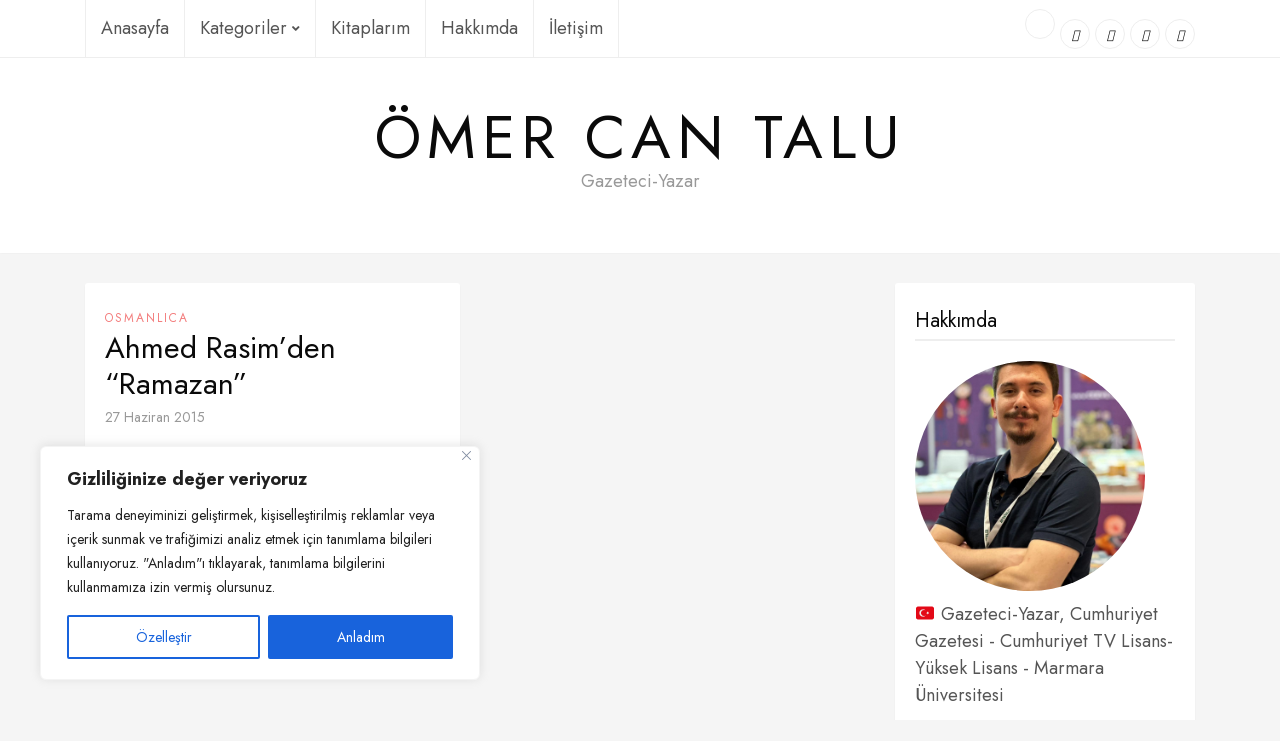

--- FILE ---
content_type: text/html; charset=UTF-8
request_url: https://omercantalu.com/etiket/2-abdulhamid-devrinde-ramazan/
body_size: 22623
content:
<!DOCTYPE HTML>
<html lang="tr">
<head>
    <meta charset="UTF-8"/>
	<meta http-equiv="X-UA-Compatible" content="IE=edge"/>
	<meta name="viewport" content="width=device-width, initial-scale=1"/>
    <meta name="google-site-verification" content="kD5IisaoO_l_0pzUI4HPjyzBqveIqnm2Q15pNrFmHag" /><meta name='robots' content='index, follow, max-image-preview:large, max-snippet:-1, max-video-preview:-1' />
<!-- Jetpack Site Verification Tags -->
<meta name="google-site-verification" content="kD5IisaoO_l_0pzUI4HPjyzBqveIqnm2Q15pNrFmHag" />

	<!-- This site is optimized with the Yoast SEO plugin v26.7 - https://yoast.com/wordpress/plugins/seo/ -->
	<title>2. Abdülhamid Devrinde Ramazan arşivleri - Ömer Can Talu</title>
	<link rel="canonical" href="https://omercantalu.com/etiket/2-abdulhamid-devrinde-ramazan/" />
	<meta property="og:locale" content="tr_TR" />
	<meta property="og:type" content="article" />
	<meta property="og:title" content="2. Abdülhamid Devrinde Ramazan arşivleri - Ömer Can Talu" />
	<meta property="og:url" content="https://omercantalu.com/etiket/2-abdulhamid-devrinde-ramazan/" />
	<meta property="og:site_name" content="Ömer Can Talu" />
	<meta name="twitter:card" content="summary_large_image" />
	<meta name="twitter:site" content="@Talu_Can" />
	<script type="application/ld+json" class="yoast-schema-graph">{"@context":"https://schema.org","@graph":[{"@type":"CollectionPage","@id":"https://omercantalu.com/etiket/2-abdulhamid-devrinde-ramazan/","url":"https://omercantalu.com/etiket/2-abdulhamid-devrinde-ramazan/","name":"2. Abdülhamid Devrinde Ramazan arşivleri - Ömer Can Talu","isPartOf":{"@id":"https://omercantalu.com/#website"},"primaryImageOfPage":{"@id":"https://omercantalu.com/etiket/2-abdulhamid-devrinde-ramazan/#primaryimage"},"image":{"@id":"https://omercantalu.com/etiket/2-abdulhamid-devrinde-ramazan/#primaryimage"},"thumbnailUrl":"","breadcrumb":{"@id":"https://omercantalu.com/etiket/2-abdulhamid-devrinde-ramazan/#breadcrumb"},"inLanguage":"tr"},{"@type":"ImageObject","inLanguage":"tr","@id":"https://omercantalu.com/etiket/2-abdulhamid-devrinde-ramazan/#primaryimage","url":"","contentUrl":""},{"@type":"BreadcrumbList","@id":"https://omercantalu.com/etiket/2-abdulhamid-devrinde-ramazan/#breadcrumb","itemListElement":[{"@type":"ListItem","position":1,"name":"Ana sayfa","item":"https://omercantalu.com/"},{"@type":"ListItem","position":2,"name":"2. Abdülhamid Devrinde Ramazan"}]},{"@type":"WebSite","@id":"https://omercantalu.com/#website","url":"https://omercantalu.com/","name":"Ömer Can Talu","description":"Gazeteci-Yazar","publisher":{"@id":"https://omercantalu.com/#/schema/person/3ad636b11eed84a0e5eabbe25af91292"},"potentialAction":[{"@type":"SearchAction","target":{"@type":"EntryPoint","urlTemplate":"https://omercantalu.com/?s={search_term_string}"},"query-input":{"@type":"PropertyValueSpecification","valueRequired":true,"valueName":"search_term_string"}}],"inLanguage":"tr"},{"@type":["Person","Organization"],"@id":"https://omercantalu.com/#/schema/person/3ad636b11eed84a0e5eabbe25af91292","name":"Ömer Can Talu","image":{"@type":"ImageObject","inLanguage":"tr","@id":"https://omercantalu.com/#/schema/person/image/","url":"https://secure.gravatar.com/avatar/2fb716d3125108c1af349c8b6de21ede41ee9ada4d5330bd7a0dde8dc37200f3?s=96&d=mm&r=g","contentUrl":"https://secure.gravatar.com/avatar/2fb716d3125108c1af349c8b6de21ede41ee9ada4d5330bd7a0dde8dc37200f3?s=96&d=mm&r=g","caption":"Ömer Can Talu"},"logo":{"@id":"https://omercantalu.com/#/schema/person/image/"},"description":"Marmara University, Department of Journalism// Journalist, Photographer, Web Designer // https://anahtar.tv/ bilgi@omercantalu.com https://www.instagram.com/omercantalu/","sameAs":["http://omercantalu.com","https://www.instagram.com/omercantalu/","https://www.linkedin.com/in/omercantalu/","https://x.com/Talu_Can","https://www.youtube.com/omercantalu"]}]}</script>
	<!-- / Yoast SEO plugin. -->


<link rel='dns-prefetch' href='//secure.gravatar.com' />
<link rel='dns-prefetch' href='//stats.wp.com' />
<link rel='dns-prefetch' href='//fonts.googleapis.com' />
<link rel='dns-prefetch' href='//v0.wordpress.com' />
<link rel='dns-prefetch' href='//widgets.wp.com' />
<link rel='dns-prefetch' href='//s0.wp.com' />
<link rel='dns-prefetch' href='//0.gravatar.com' />
<link rel='dns-prefetch' href='//1.gravatar.com' />
<link rel='dns-prefetch' href='//2.gravatar.com' />
<link rel='dns-prefetch' href='//jetpack.wordpress.com' />
<link rel='dns-prefetch' href='//public-api.wordpress.com' />
<link rel='dns-prefetch' href='//www.googletagmanager.com' />
<link rel='dns-prefetch' href='//pagead2.googlesyndication.com' />
<link rel='preconnect' href='//i0.wp.com' />
<link rel='preconnect' href='//c0.wp.com' />
<link rel="alternate" type="application/rss+xml" title="Ömer Can Talu &raquo; akışı" href="https://omercantalu.com/feed/" />
<link rel="alternate" type="application/rss+xml" title="Ömer Can Talu &raquo; yorum akışı" href="https://omercantalu.com/comments/feed/" />
<link rel="alternate" type="application/rss+xml" title="Ömer Can Talu &raquo; 2. Abdülhamid Devrinde Ramazan etiket akışı" href="https://omercantalu.com/etiket/2-abdulhamid-devrinde-ramazan/feed/" />
<style id='wp-img-auto-sizes-contain-inline-css'>
img:is([sizes=auto i],[sizes^="auto," i]){contain-intrinsic-size:3000px 1500px}
/*# sourceURL=wp-img-auto-sizes-contain-inline-css */
</style>
<style id='wp-emoji-styles-inline-css'>

	img.wp-smiley, img.emoji {
		display: inline !important;
		border: none !important;
		box-shadow: none !important;
		height: 1em !important;
		width: 1em !important;
		margin: 0 0.07em !important;
		vertical-align: -0.1em !important;
		background: none !important;
		padding: 0 !important;
	}
/*# sourceURL=wp-emoji-styles-inline-css */
</style>
<link rel='stylesheet' id='wp-block-library-css' href='https://omercantalu.com/wp-content/plugins/gutenberg/build/styles/block-library/style.css?ver=22.3.0' media='all' />
<style id='classic-theme-styles-inline-css'>
.wp-block-button__link{background-color:#32373c;border-radius:9999px;box-shadow:none;color:#fff;font-size:1.125em;padding:calc(.667em + 2px) calc(1.333em + 2px);text-decoration:none}.wp-block-file__button{background:#32373c;color:#fff}.wp-block-accordion-heading{margin:0}.wp-block-accordion-heading__toggle{background-color:inherit!important;color:inherit!important}.wp-block-accordion-heading__toggle:not(:focus-visible){outline:none}.wp-block-accordion-heading__toggle:focus,.wp-block-accordion-heading__toggle:hover{background-color:inherit!important;border:none;box-shadow:none;color:inherit;padding:var(--wp--preset--spacing--20,1em) 0;text-decoration:none}.wp-block-accordion-heading__toggle:focus-visible{outline:auto;outline-offset:0}
/*# sourceURL=https://omercantalu.com/wp-content/plugins/gutenberg/build/styles/block-library/classic.css */
</style>
<link rel='stylesheet' id='mediaelement-css' href='https://c0.wp.com/c/6.9/wp-includes/js/mediaelement/mediaelementplayer-legacy.min.css' media='all' />
<link rel='stylesheet' id='wp-mediaelement-css' href='https://c0.wp.com/c/6.9/wp-includes/js/mediaelement/wp-mediaelement.min.css' media='all' />
<style id='jetpack-sharing-buttons-style-inline-css'>
.jetpack-sharing-buttons__services-list{display:flex;flex-direction:row;flex-wrap:wrap;gap:0;list-style-type:none;margin:5px;padding:0}.jetpack-sharing-buttons__services-list.has-small-icon-size{font-size:12px}.jetpack-sharing-buttons__services-list.has-normal-icon-size{font-size:16px}.jetpack-sharing-buttons__services-list.has-large-icon-size{font-size:24px}.jetpack-sharing-buttons__services-list.has-huge-icon-size{font-size:36px}@media print{.jetpack-sharing-buttons__services-list{display:none!important}}.editor-styles-wrapper .wp-block-jetpack-sharing-buttons{gap:0;padding-inline-start:0}ul.jetpack-sharing-buttons__services-list.has-background{padding:1.25em 2.375em}
/*# sourceURL=https://omercantalu.com/wp-content/plugins/jetpack/_inc/blocks/sharing-buttons/view.css */
</style>
<link rel='stylesheet' id='fontawesome-css' href='https://omercantalu.com/wp-content/plugins/bookify-pro/public/assets/css/fontawesome.min.css' media='all' />
<link rel='stylesheet' id='swiperslider-css' href='https://omercantalu.com/wp-content/plugins/bookify-pro/public/assets/css/swiper-bundle.min.css' media='all' />
<link rel='stylesheet' id='bxslider-css' href='https://omercantalu.com/wp-content/plugins/bookify-pro/public/assets/css/jquery.bxslider.min.css' media='all' />
<link rel='stylesheet' id='bop-likes-css' href='https://omercantalu.com/wp-content/plugins/bookify-pro/public/assets/css/bop-likes-public.min.css' media='all' />
<link rel='stylesheet' id='bop-grid-css' href='https://omercantalu.com/wp-content/plugins/bookify-pro/public/assets/css/ta-grid.min.css' media='all' />
<link rel='stylesheet' id='bop-style-css' href='https://omercantalu.com/wp-content/plugins/bookify-pro/public/assets/css/style.min.css' media='all' />
<style id='bop-style-inline-css'>

@media (min-width: 1200px) {
  .ta-row .ta-col-xl-1 {
    flex: 0 0 100%;
    max-width: 100%;
  }
  .ta-row .ta-col-xl-2 {
    flex: 0 0 50%;
    max-width: 50%;
  }
  .ta-row .ta-col-xl-3 {
    flex: 0 0 33.22222222%;
    max-width: 33.22222222%;
  }
  .ta-row .ta-col-xl-4 {
    flex: 0 0 25%;
    max-width: 25%;
  }
  .ta-row .ta-col-xl-5 {
    flex: 0 0 20%;
    max-width: 20%;
  }
  .ta-row .ta-col-xl-6 {
    flex: 0 0 16.66666666666667%;
    max-width: 16.66666666666667%;
  }
  .ta-row .ta-col-xl-7 {
    flex: 0 0 14.28571428%;
    max-width: 14.28571428%;
  }
  .ta-row .ta-col-xl-8 {
    flex: 0 0 12.5%;
    max-width: 12.5%;
  }
}

@media (max-width: 1200px) {
  .ta-row .ta-col-lg-1 {
    flex: 0 0 100%;
    max-width: 100%;
  }
  .ta-row .ta-col-lg-2 {
    flex: 0 0 50%;
    max-width: 50%;
  }
  .ta-row .ta-col-lg-3 {
    flex: 0 0 33.22222222%;
    max-width: 33.22222222%;
  }
  .ta-row .ta-col-lg-4 {
    flex: 0 0 25%;
    max-width: 25%;
  }
  .ta-row .ta-col-lg-5 {
    flex: 0 0 20%;
    max-width: 20%;
  }
  .ta-row .ta-col-lg-6 {
    flex: 0 0 16.66666666666667%;
    max-width: 16.66666666666667%;
  }
  .ta-row .ta-col-lg-7 {
    flex: 0 0 14.28571428%;
    max-width: 14.28571428%;
  }
  .ta-row .ta-col-lg-8 {
    flex: 0 0 12.5%;
    max-width: 12.5%;
  }
}

@media (max-width: 992px) {
  .ta-row .ta-col-md-1 {
    flex: 0 0 100%;
    max-width: 100%;
  }
  .ta-row .ta-col-md-2 {
    flex: 0 0 50%;
    max-width: 50%;
  }
  .ta-row .ta-col-md-2-5 {
    flex: 0 0 75%;
    max-width: 75%;
  }
  .ta-row .ta-col-md-3 {
    flex: 0 0 33.333%;
    max-width: 33.333%;
  }
  .ta-row .ta-col-md-4 {
    flex: 0 0 25%;
    max-width: 25%;
  }
  .ta-row .ta-col-md-5 {
    flex: 0 0 20%;
    max-width: 20%;
  }
  .ta-row .ta-col-md-6 {
    flex: 0 0 16.66666666666667%;
    max-width: 16.66666666666667%;
  }
  .ta-row .ta-col-md-7 {
    flex: 0 0 14.28571428%;
    max-width: 14.28571428%;
  }
  .ta-row .ta-col-md-8 {
    flex: 0 0 12.5%;
    max-width: 12.5%;
  }
}

@media (max-width: 768px) {
  .ta-row .ta-col-sm-1 {
    flex: 0 0 100%;
    max-width: 100%;
  }
  .ta-row .ta-col-sm-2 {
    flex: 0 0 50%;
    max-width: 50%;
  }
  .ta-row .ta-col-sm-2-5 {
    flex: 0 0 75%;
    max-width: 75%;
  }
  .ta-row .ta-col-sm-3 {
    flex: 0 0 33.333%;
    max-width: 33.333%;
  }
  .ta-row .ta-col-sm-4 {
    flex: 0 0 25%;
    max-width: 25%;
  }
  .ta-row .ta-col-sm-5 {
    flex: 0 0 20%;
    max-width: 20%;
  }
  .ta-row .ta-col-sm-6 {
    flex: 0 0 16.66666666666667%;
    max-width: 16.66666666666667%;
  }
  .ta-row .ta-col-sm-7 {
    flex: 0 0 14.28571428%;
    max-width: 14.28571428%;
  }
  .ta-row .ta-col-sm-8 {
    flex: 0 0 12.5%;
    max-width: 12.5%;
  }
}
.bop-post-pagination.bop-on-mobile {
  display: none;
}
@media (max-width: 576px) {
  .ta-row .ta-col-xs-1 {
    flex: 0 0 100%;
    max-width: 100%;
  }
  .ta-row .ta-col-xs-2 {
    flex: 0 0 50%;
    max-width: 50%;
  }
  .ta-row .ta-col-xs-3 {
    flex: 0 0 33.22222222%;
    max-width: 33.22222222%;
  }
  .ta-row .ta-col-xs-4 {
    flex: 0 0 25%;
    max-width: 25%;
  }
  .ta-row .ta-col-xs-5 {
    flex: 0 0 20%;
    max-width: 20%;
  }
  .ta-row .ta-col-xs-6 {
    flex: 0 0 16.66666666666667%;
    max-width: 16.66666666666667%;
  }
  .ta-row .ta-col-xs-7 {
    flex: 0 0 14.28571428%;
    max-width: 14.28571428%;
  }
  .ta-row .ta-col-xs-8 {
    flex: 0 0 12.5%;
    max-width: 12.5%;
  }
  .bop-post-pagination.bop-on-mobile:not(.bop-hide) {
    display: block;
  }
  .bop-post-pagination:not(.bop-on-mobile) {
    display: none;
  }
}

/*# sourceURL=bop-style-inline-css */
</style>
<link rel='stylesheet' id='contact-form-7-css' href='https://omercantalu.com/wp-content/plugins/contact-form-7/includes/css/styles.css?ver=6.1.4' media='all' />
<style id='global-styles-inline-css'>
:root{--wp--preset--aspect-ratio--square: 1;--wp--preset--aspect-ratio--4-3: 4/3;--wp--preset--aspect-ratio--3-4: 3/4;--wp--preset--aspect-ratio--3-2: 3/2;--wp--preset--aspect-ratio--2-3: 2/3;--wp--preset--aspect-ratio--16-9: 16/9;--wp--preset--aspect-ratio--9-16: 9/16;--wp--preset--color--black: #000000;--wp--preset--color--cyan-bluish-gray: #abb8c3;--wp--preset--color--white: #ffffff;--wp--preset--color--pale-pink: #f78da7;--wp--preset--color--vivid-red: #cf2e2e;--wp--preset--color--luminous-vivid-orange: #ff6900;--wp--preset--color--luminous-vivid-amber: #fcb900;--wp--preset--color--light-green-cyan: #7bdcb5;--wp--preset--color--vivid-green-cyan: #00d084;--wp--preset--color--pale-cyan-blue: #8ed1fc;--wp--preset--color--vivid-cyan-blue: #0693e3;--wp--preset--color--vivid-purple: #9b51e0;--wp--preset--gradient--vivid-cyan-blue-to-vivid-purple: linear-gradient(135deg,rgb(6,147,227) 0%,rgb(155,81,224) 100%);--wp--preset--gradient--light-green-cyan-to-vivid-green-cyan: linear-gradient(135deg,rgb(122,220,180) 0%,rgb(0,208,130) 100%);--wp--preset--gradient--luminous-vivid-amber-to-luminous-vivid-orange: linear-gradient(135deg,rgb(252,185,0) 0%,rgb(255,105,0) 100%);--wp--preset--gradient--luminous-vivid-orange-to-vivid-red: linear-gradient(135deg,rgb(255,105,0) 0%,rgb(207,46,46) 100%);--wp--preset--gradient--very-light-gray-to-cyan-bluish-gray: linear-gradient(135deg,rgb(238,238,238) 0%,rgb(169,184,195) 100%);--wp--preset--gradient--cool-to-warm-spectrum: linear-gradient(135deg,rgb(74,234,220) 0%,rgb(151,120,209) 20%,rgb(207,42,186) 40%,rgb(238,44,130) 60%,rgb(251,105,98) 80%,rgb(254,248,76) 100%);--wp--preset--gradient--blush-light-purple: linear-gradient(135deg,rgb(255,206,236) 0%,rgb(152,150,240) 100%);--wp--preset--gradient--blush-bordeaux: linear-gradient(135deg,rgb(254,205,165) 0%,rgb(254,45,45) 50%,rgb(107,0,62) 100%);--wp--preset--gradient--luminous-dusk: linear-gradient(135deg,rgb(255,203,112) 0%,rgb(199,81,192) 50%,rgb(65,88,208) 100%);--wp--preset--gradient--pale-ocean: linear-gradient(135deg,rgb(255,245,203) 0%,rgb(182,227,212) 50%,rgb(51,167,181) 100%);--wp--preset--gradient--electric-grass: linear-gradient(135deg,rgb(202,248,128) 0%,rgb(113,206,126) 100%);--wp--preset--gradient--midnight: linear-gradient(135deg,rgb(2,3,129) 0%,rgb(40,116,252) 100%);--wp--preset--font-size--small: 13px;--wp--preset--font-size--medium: 20px;--wp--preset--font-size--large: 36px;--wp--preset--font-size--x-large: 42px;--wp--preset--spacing--20: 0.44rem;--wp--preset--spacing--30: 0.67rem;--wp--preset--spacing--40: 1rem;--wp--preset--spacing--50: 1.5rem;--wp--preset--spacing--60: 2.25rem;--wp--preset--spacing--70: 3.38rem;--wp--preset--spacing--80: 5.06rem;--wp--preset--shadow--natural: 6px 6px 9px rgba(0, 0, 0, 0.2);--wp--preset--shadow--deep: 12px 12px 50px rgba(0, 0, 0, 0.4);--wp--preset--shadow--sharp: 6px 6px 0px rgba(0, 0, 0, 0.2);--wp--preset--shadow--outlined: 6px 6px 0px -3px rgb(255, 255, 255), 6px 6px rgb(0, 0, 0);--wp--preset--shadow--crisp: 6px 6px 0px rgb(0, 0, 0);}:where(.is-layout-flex){gap: 0.5em;}:where(.is-layout-grid){gap: 0.5em;}body .is-layout-flex{display: flex;}.is-layout-flex{flex-wrap: wrap;align-items: center;}.is-layout-flex > :is(*, div){margin: 0;}body .is-layout-grid{display: grid;}.is-layout-grid > :is(*, div){margin: 0;}:where(.wp-block-columns.is-layout-flex){gap: 2em;}:where(.wp-block-columns.is-layout-grid){gap: 2em;}:where(.wp-block-post-template.is-layout-flex){gap: 1.25em;}:where(.wp-block-post-template.is-layout-grid){gap: 1.25em;}.has-black-color{color: var(--wp--preset--color--black) !important;}.has-cyan-bluish-gray-color{color: var(--wp--preset--color--cyan-bluish-gray) !important;}.has-white-color{color: var(--wp--preset--color--white) !important;}.has-pale-pink-color{color: var(--wp--preset--color--pale-pink) !important;}.has-vivid-red-color{color: var(--wp--preset--color--vivid-red) !important;}.has-luminous-vivid-orange-color{color: var(--wp--preset--color--luminous-vivid-orange) !important;}.has-luminous-vivid-amber-color{color: var(--wp--preset--color--luminous-vivid-amber) !important;}.has-light-green-cyan-color{color: var(--wp--preset--color--light-green-cyan) !important;}.has-vivid-green-cyan-color{color: var(--wp--preset--color--vivid-green-cyan) !important;}.has-pale-cyan-blue-color{color: var(--wp--preset--color--pale-cyan-blue) !important;}.has-vivid-cyan-blue-color{color: var(--wp--preset--color--vivid-cyan-blue) !important;}.has-vivid-purple-color{color: var(--wp--preset--color--vivid-purple) !important;}.has-black-background-color{background-color: var(--wp--preset--color--black) !important;}.has-cyan-bluish-gray-background-color{background-color: var(--wp--preset--color--cyan-bluish-gray) !important;}.has-white-background-color{background-color: var(--wp--preset--color--white) !important;}.has-pale-pink-background-color{background-color: var(--wp--preset--color--pale-pink) !important;}.has-vivid-red-background-color{background-color: var(--wp--preset--color--vivid-red) !important;}.has-luminous-vivid-orange-background-color{background-color: var(--wp--preset--color--luminous-vivid-orange) !important;}.has-luminous-vivid-amber-background-color{background-color: var(--wp--preset--color--luminous-vivid-amber) !important;}.has-light-green-cyan-background-color{background-color: var(--wp--preset--color--light-green-cyan) !important;}.has-vivid-green-cyan-background-color{background-color: var(--wp--preset--color--vivid-green-cyan) !important;}.has-pale-cyan-blue-background-color{background-color: var(--wp--preset--color--pale-cyan-blue) !important;}.has-vivid-cyan-blue-background-color{background-color: var(--wp--preset--color--vivid-cyan-blue) !important;}.has-vivid-purple-background-color{background-color: var(--wp--preset--color--vivid-purple) !important;}.has-black-border-color{border-color: var(--wp--preset--color--black) !important;}.has-cyan-bluish-gray-border-color{border-color: var(--wp--preset--color--cyan-bluish-gray) !important;}.has-white-border-color{border-color: var(--wp--preset--color--white) !important;}.has-pale-pink-border-color{border-color: var(--wp--preset--color--pale-pink) !important;}.has-vivid-red-border-color{border-color: var(--wp--preset--color--vivid-red) !important;}.has-luminous-vivid-orange-border-color{border-color: var(--wp--preset--color--luminous-vivid-orange) !important;}.has-luminous-vivid-amber-border-color{border-color: var(--wp--preset--color--luminous-vivid-amber) !important;}.has-light-green-cyan-border-color{border-color: var(--wp--preset--color--light-green-cyan) !important;}.has-vivid-green-cyan-border-color{border-color: var(--wp--preset--color--vivid-green-cyan) !important;}.has-pale-cyan-blue-border-color{border-color: var(--wp--preset--color--pale-cyan-blue) !important;}.has-vivid-cyan-blue-border-color{border-color: var(--wp--preset--color--vivid-cyan-blue) !important;}.has-vivid-purple-border-color{border-color: var(--wp--preset--color--vivid-purple) !important;}.has-vivid-cyan-blue-to-vivid-purple-gradient-background{background: var(--wp--preset--gradient--vivid-cyan-blue-to-vivid-purple) !important;}.has-light-green-cyan-to-vivid-green-cyan-gradient-background{background: var(--wp--preset--gradient--light-green-cyan-to-vivid-green-cyan) !important;}.has-luminous-vivid-amber-to-luminous-vivid-orange-gradient-background{background: var(--wp--preset--gradient--luminous-vivid-amber-to-luminous-vivid-orange) !important;}.has-luminous-vivid-orange-to-vivid-red-gradient-background{background: var(--wp--preset--gradient--luminous-vivid-orange-to-vivid-red) !important;}.has-very-light-gray-to-cyan-bluish-gray-gradient-background{background: var(--wp--preset--gradient--very-light-gray-to-cyan-bluish-gray) !important;}.has-cool-to-warm-spectrum-gradient-background{background: var(--wp--preset--gradient--cool-to-warm-spectrum) !important;}.has-blush-light-purple-gradient-background{background: var(--wp--preset--gradient--blush-light-purple) !important;}.has-blush-bordeaux-gradient-background{background: var(--wp--preset--gradient--blush-bordeaux) !important;}.has-luminous-dusk-gradient-background{background: var(--wp--preset--gradient--luminous-dusk) !important;}.has-pale-ocean-gradient-background{background: var(--wp--preset--gradient--pale-ocean) !important;}.has-electric-grass-gradient-background{background: var(--wp--preset--gradient--electric-grass) !important;}.has-midnight-gradient-background{background: var(--wp--preset--gradient--midnight) !important;}.has-small-font-size{font-size: var(--wp--preset--font-size--small) !important;}.has-medium-font-size{font-size: var(--wp--preset--font-size--medium) !important;}.has-large-font-size{font-size: var(--wp--preset--font-size--large) !important;}.has-x-large-font-size{font-size: var(--wp--preset--font-size--x-large) !important;}
:where(.wp-block-columns.is-layout-flex){gap: 2em;}:where(.wp-block-columns.is-layout-grid){gap: 2em;}
:root :where(.wp-block-pullquote){font-size: 1.5em;line-height: 1.6;}
:where(.wp-block-post-template.is-layout-flex){gap: 1.25em;}:where(.wp-block-post-template.is-layout-grid){gap: 1.25em;}
:where(.wp-block-term-template.is-layout-flex){gap: 1.25em;}:where(.wp-block-term-template.is-layout-grid){gap: 1.25em;}
/*# sourceURL=global-styles-inline-css */
</style>
<link rel='stylesheet' id='kayla-google-fonts-css' href='//fonts.googleapis.com/css?family=Lora%3A400%2C400i%7CJost%3A400%2C400i%2C700%2C700i&#038;subset=latin%2Clatin-ext&#038;display=swap' media='all' />
<link rel='stylesheet' id='select2-css' href='https://omercantalu.com/wp-content/themes/kayla/libs/select2/css/select2.min.css?ver=6.9' media='all' />
<link rel='stylesheet' id='kayla-style-css' href='https://omercantalu.com/wp-content/themes/kayla/style.css?ver=3045' media='all' />
<link rel='stylesheet' id='kayla-theme-css' href='https://omercantalu.com/wp-content/themes/kayla/assets/css/theme.css?ver=76' media='all' />
<link rel='stylesheet' id='jetpack_likes-css' href='https://c0.wp.com/p/jetpack/15.4/modules/likes/style.css' media='all' />
<script id="cookie-law-info-js-extra">
var _ckyConfig = {"_ipData":[],"_assetsURL":"https://omercantalu.com/wp-content/plugins/cookie-law-info/lite/frontend/images/","_publicURL":"https://omercantalu.com","_expiry":"365","_categories":[{"name":"Gerekli","slug":"necessary","isNecessary":true,"ccpaDoNotSell":true,"cookies":[{"cookieID":"1","domain":"omercantalu.com","provider":""}],"active":true,"defaultConsent":{"gdpr":true,"ccpa":true}},{"name":"\u0130\u015flevsel","slug":"functional","isNecessary":false,"ccpaDoNotSell":true,"cookies":[{"cookieID":"2","domain":"omercantalu.com","provider":""}],"active":true,"defaultConsent":{"gdpr":false,"ccpa":false}},{"name":"Analitik","slug":"analytics","isNecessary":false,"ccpaDoNotSell":true,"cookies":[{"cookieID":"3","domain":"omercantalu.com","provider":""}],"active":true,"defaultConsent":{"gdpr":false,"ccpa":false}},{"name":"Performans","slug":"performance","isNecessary":false,"ccpaDoNotSell":true,"cookies":[{"cookieID":"4","domain":"omercantalu.com","provider":""}],"active":true,"defaultConsent":{"gdpr":false,"ccpa":false}},{"name":"Reklamc\u0131l\u0131k","slug":"advertisement","isNecessary":false,"ccpaDoNotSell":true,"cookies":[{"cookieID":"5","domain":"omercantalu.com","provider":""}],"active":true,"defaultConsent":{"gdpr":false,"ccpa":false}}],"_activeLaw":"gdpr","_rootDomain":"","_block":"1","_showBanner":"1","_bannerConfig":{"settings":{"type":"box","preferenceCenterType":"popup","position":"bottom-left","applicableLaw":"gdpr"},"behaviours":{"reloadBannerOnAccept":false,"loadAnalyticsByDefault":false,"animations":{"onLoad":"animate","onHide":"sticky"}},"config":{"revisitConsent":{"status":true,"tag":"revisit-consent","position":"bottom-left","meta":{"url":"#"},"styles":{"background-color":"#0056A7"},"elements":{"title":{"type":"text","tag":"revisit-consent-title","status":true,"styles":{"color":"#0056a7"}}}},"preferenceCenter":{"toggle":{"status":true,"tag":"detail-category-toggle","type":"toggle","states":{"active":{"styles":{"background-color":"#1863DC"}},"inactive":{"styles":{"background-color":"#D0D5D2"}}}}},"categoryPreview":{"status":false,"toggle":{"status":true,"tag":"detail-category-preview-toggle","type":"toggle","states":{"active":{"styles":{"background-color":"#1863DC"}},"inactive":{"styles":{"background-color":"#D0D5D2"}}}}},"videoPlaceholder":{"status":true,"styles":{"background-color":"#000000","border-color":"#000000cc","color":"#ffffff"}},"readMore":{"status":false,"tag":"readmore-button","type":"link","meta":{"noFollow":true,"newTab":true},"styles":{"color":"#1863DC","background-color":"transparent","border-color":"transparent"}},"showMore":{"status":true,"tag":"show-desc-button","type":"button","styles":{"color":"#1863DC"}},"showLess":{"status":true,"tag":"hide-desc-button","type":"button","styles":{"color":"#1863DC"}},"alwaysActive":{"status":true,"tag":"always-active","styles":{"color":"#008000"}},"manualLinks":{"status":true,"tag":"manual-links","type":"link","styles":{"color":"#1863DC"}},"auditTable":{"status":true},"optOption":{"status":true,"toggle":{"status":true,"tag":"optout-option-toggle","type":"toggle","states":{"active":{"styles":{"background-color":"#1863dc"}},"inactive":{"styles":{"background-color":"#FFFFFF"}}}}}}},"_version":"3.3.9.1","_logConsent":"1","_tags":[{"tag":"accept-button","styles":{"color":"#FFFFFF","background-color":"#1863DC","border-color":"#1863DC"}},{"tag":"reject-button","styles":{"color":"#1863DC","background-color":"transparent","border-color":"#1863DC"}},{"tag":"settings-button","styles":{"color":"#1863DC","background-color":"transparent","border-color":"#1863DC"}},{"tag":"readmore-button","styles":{"color":"#1863DC","background-color":"transparent","border-color":"transparent"}},{"tag":"donotsell-button","styles":{"color":"#1863DC","background-color":"transparent","border-color":"transparent"}},{"tag":"show-desc-button","styles":{"color":"#1863DC"}},{"tag":"hide-desc-button","styles":{"color":"#1863DC"}},{"tag":"cky-always-active","styles":[]},{"tag":"cky-link","styles":[]},{"tag":"accept-button","styles":{"color":"#FFFFFF","background-color":"#1863DC","border-color":"#1863DC"}},{"tag":"revisit-consent","styles":{"background-color":"#0056A7"}}],"_shortCodes":[{"key":"cky_readmore","content":"\u003Ca href=\"http://omercantalu.com/\" class=\"cky-policy\" aria-label=\"Devam\u0131n\u0131 Oku\" target=\"_blank\" rel=\"noopener\" data-cky-tag=\"readmore-button\"\u003EDevam\u0131n\u0131 Oku\u003C/a\u003E","tag":"readmore-button","status":false,"attributes":{"rel":"nofollow","target":"_blank"}},{"key":"cky_show_desc","content":"\u003Cbutton class=\"cky-show-desc-btn\" data-cky-tag=\"show-desc-button\" aria-label=\"Show more\"\u003EShow more\u003C/button\u003E","tag":"show-desc-button","status":true,"attributes":[]},{"key":"cky_hide_desc","content":"\u003Cbutton class=\"cky-show-desc-btn\" data-cky-tag=\"hide-desc-button\" aria-label=\"Show less\"\u003EShow less\u003C/button\u003E","tag":"hide-desc-button","status":true,"attributes":[]},{"key":"cky_optout_show_desc","content":"[cky_optout_show_desc]","tag":"optout-show-desc-button","status":true,"attributes":[]},{"key":"cky_optout_hide_desc","content":"[cky_optout_hide_desc]","tag":"optout-hide-desc-button","status":true,"attributes":[]},{"key":"cky_category_toggle_label","content":"[cky_{{status}}_category_label] [cky_preference_{{category_slug}}_title]","tag":"","status":true,"attributes":[]},{"key":"cky_enable_category_label","content":"Enable","tag":"","status":true,"attributes":[]},{"key":"cky_disable_category_label","content":"Disable","tag":"","status":true,"attributes":[]},{"key":"cky_video_placeholder","content":"\u003Cdiv class=\"video-placeholder-normal\" data-cky-tag=\"video-placeholder\" id=\"[UNIQUEID]\"\u003E\u003Cp class=\"video-placeholder-text-normal\" data-cky-tag=\"placeholder-title\"\u003EL\u00fctfen \u00e7erez onay\u0131n\u0131 kabul edin\u003C/p\u003E\u003C/div\u003E","tag":"","status":true,"attributes":[]},{"key":"cky_enable_optout_label","content":"Enable","tag":"","status":true,"attributes":[]},{"key":"cky_disable_optout_label","content":"Disable","tag":"","status":true,"attributes":[]},{"key":"cky_optout_toggle_label","content":"[cky_{{status}}_optout_label] [cky_optout_option_title]","tag":"","status":true,"attributes":[]},{"key":"cky_optout_option_title","content":"Do Not Sell or Share My Personal Information","tag":"","status":true,"attributes":[]},{"key":"cky_optout_close_label","content":"Close","tag":"","status":true,"attributes":[]},{"key":"cky_preference_close_label","content":"Close","tag":"","status":true,"attributes":[]}],"_rtl":"","_language":"en","_providersToBlock":[]};
var _ckyStyles = {"css":".cky-overlay{background: #000000; opacity: 0.4; position: fixed; top: 0; left: 0; width: 100%; height: 100%; z-index: 99999999;}.cky-hide{display: none;}.cky-btn-revisit-wrapper{display: flex; align-items: center; justify-content: center; background: #0056a7; width: 45px; height: 45px; border-radius: 50%; position: fixed; z-index: 999999; cursor: pointer;}.cky-revisit-bottom-left{bottom: 15px; left: 15px;}.cky-revisit-bottom-right{bottom: 15px; right: 15px;}.cky-btn-revisit-wrapper .cky-btn-revisit{display: flex; align-items: center; justify-content: center; background: none; border: none; cursor: pointer; position: relative; margin: 0; padding: 0;}.cky-btn-revisit-wrapper .cky-btn-revisit img{max-width: fit-content; margin: 0; height: 30px; width: 30px;}.cky-revisit-bottom-left:hover::before{content: attr(data-tooltip); position: absolute; background: #4e4b66; color: #ffffff; left: calc(100% + 7px); font-size: 12px; line-height: 16px; width: max-content; padding: 4px 8px; border-radius: 4px;}.cky-revisit-bottom-left:hover::after{position: absolute; content: \"\"; border: 5px solid transparent; left: calc(100% + 2px); border-left-width: 0; border-right-color: #4e4b66;}.cky-revisit-bottom-right:hover::before{content: attr(data-tooltip); position: absolute; background: #4e4b66; color: #ffffff; right: calc(100% + 7px); font-size: 12px; line-height: 16px; width: max-content; padding: 4px 8px; border-radius: 4px;}.cky-revisit-bottom-right:hover::after{position: absolute; content: \"\"; border: 5px solid transparent; right: calc(100% + 2px); border-right-width: 0; border-left-color: #4e4b66;}.cky-revisit-hide{display: none;}.cky-consent-container{position: fixed; width: 440px; box-sizing: border-box; z-index: 9999999; border-radius: 6px;}.cky-consent-container .cky-consent-bar{background: #ffffff; border: 1px solid; padding: 20px 26px; box-shadow: 0 -1px 10px 0 #acabab4d; border-radius: 6px;}.cky-box-bottom-left{bottom: 40px; left: 40px;}.cky-box-bottom-right{bottom: 40px; right: 40px;}.cky-box-top-left{top: 40px; left: 40px;}.cky-box-top-right{top: 40px; right: 40px;}.cky-custom-brand-logo-wrapper .cky-custom-brand-logo{width: 100px; height: auto; margin: 0 0 12px 0;}.cky-notice .cky-title{color: #212121; font-weight: 700; font-size: 18px; line-height: 24px; margin: 0 0 12px 0;}.cky-notice-des *,.cky-preference-content-wrapper *,.cky-accordion-header-des *,.cky-gpc-wrapper .cky-gpc-desc *{font-size: 14px;}.cky-notice-des{color: #212121; font-size: 14px; line-height: 24px; font-weight: 400;}.cky-notice-des img{height: 25px; width: 25px;}.cky-consent-bar .cky-notice-des p,.cky-gpc-wrapper .cky-gpc-desc p,.cky-preference-body-wrapper .cky-preference-content-wrapper p,.cky-accordion-header-wrapper .cky-accordion-header-des p,.cky-cookie-des-table li div:last-child p{color: inherit; margin-top: 0; overflow-wrap: break-word;}.cky-notice-des P:last-child,.cky-preference-content-wrapper p:last-child,.cky-cookie-des-table li div:last-child p:last-child,.cky-gpc-wrapper .cky-gpc-desc p:last-child{margin-bottom: 0;}.cky-notice-des a.cky-policy,.cky-notice-des button.cky-policy{font-size: 14px; color: #1863dc; white-space: nowrap; cursor: pointer; background: transparent; border: 1px solid; text-decoration: underline;}.cky-notice-des button.cky-policy{padding: 0;}.cky-notice-des a.cky-policy:focus-visible,.cky-notice-des button.cky-policy:focus-visible,.cky-preference-content-wrapper .cky-show-desc-btn:focus-visible,.cky-accordion-header .cky-accordion-btn:focus-visible,.cky-preference-header .cky-btn-close:focus-visible,.cky-switch input[type=\"checkbox\"]:focus-visible,.cky-footer-wrapper a:focus-visible,.cky-btn:focus-visible{outline: 2px solid #1863dc; outline-offset: 2px;}.cky-btn:focus:not(:focus-visible),.cky-accordion-header .cky-accordion-btn:focus:not(:focus-visible),.cky-preference-content-wrapper .cky-show-desc-btn:focus:not(:focus-visible),.cky-btn-revisit-wrapper .cky-btn-revisit:focus:not(:focus-visible),.cky-preference-header .cky-btn-close:focus:not(:focus-visible),.cky-consent-bar .cky-banner-btn-close:focus:not(:focus-visible){outline: 0;}button.cky-show-desc-btn:not(:hover):not(:active){color: #1863dc; background: transparent;}button.cky-accordion-btn:not(:hover):not(:active),button.cky-banner-btn-close:not(:hover):not(:active),button.cky-btn-revisit:not(:hover):not(:active),button.cky-btn-close:not(:hover):not(:active){background: transparent;}.cky-consent-bar button:hover,.cky-modal.cky-modal-open button:hover,.cky-consent-bar button:focus,.cky-modal.cky-modal-open button:focus{text-decoration: none;}.cky-notice-btn-wrapper{display: flex; justify-content: flex-start; align-items: center; flex-wrap: wrap; margin-top: 16px;}.cky-notice-btn-wrapper .cky-btn{text-shadow: none; box-shadow: none;}.cky-btn{flex: auto; max-width: 100%; font-size: 14px; font-family: inherit; line-height: 24px; padding: 8px; font-weight: 500; margin: 0 8px 0 0; border-radius: 2px; cursor: pointer; text-align: center; text-transform: none; min-height: 0;}.cky-btn:hover{opacity: 0.8;}.cky-btn-customize{color: #1863dc; background: transparent; border: 2px solid #1863dc;}.cky-btn-reject{color: #1863dc; background: transparent; border: 2px solid #1863dc;}.cky-btn-accept{background: #1863dc; color: #ffffff; border: 2px solid #1863dc;}.cky-btn:last-child{margin-right: 0;}@media (max-width: 576px){.cky-box-bottom-left{bottom: 0; left: 0;}.cky-box-bottom-right{bottom: 0; right: 0;}.cky-box-top-left{top: 0; left: 0;}.cky-box-top-right{top: 0; right: 0;}}@media (max-width: 440px){.cky-box-bottom-left, .cky-box-bottom-right, .cky-box-top-left, .cky-box-top-right{width: 100%; max-width: 100%;}.cky-consent-container .cky-consent-bar{padding: 20px 0;}.cky-custom-brand-logo-wrapper, .cky-notice .cky-title, .cky-notice-des, .cky-notice-btn-wrapper{padding: 0 24px;}.cky-notice-des{max-height: 40vh; overflow-y: scroll;}.cky-notice-btn-wrapper{flex-direction: column; margin-top: 0;}.cky-btn{width: 100%; margin: 10px 0 0 0;}.cky-notice-btn-wrapper .cky-btn-customize{order: 2;}.cky-notice-btn-wrapper .cky-btn-reject{order: 3;}.cky-notice-btn-wrapper .cky-btn-accept{order: 1; margin-top: 16px;}}@media (max-width: 352px){.cky-notice .cky-title{font-size: 16px;}.cky-notice-des *{font-size: 12px;}.cky-notice-des, .cky-btn{font-size: 12px;}}.cky-modal.cky-modal-open{display: flex; visibility: visible; -webkit-transform: translate(-50%, -50%); -moz-transform: translate(-50%, -50%); -ms-transform: translate(-50%, -50%); -o-transform: translate(-50%, -50%); transform: translate(-50%, -50%); top: 50%; left: 50%; transition: all 1s ease;}.cky-modal{box-shadow: 0 32px 68px rgba(0, 0, 0, 0.3); margin: 0 auto; position: fixed; max-width: 100%; background: #ffffff; top: 50%; box-sizing: border-box; border-radius: 6px; z-index: 999999999; color: #212121; -webkit-transform: translate(-50%, 100%); -moz-transform: translate(-50%, 100%); -ms-transform: translate(-50%, 100%); -o-transform: translate(-50%, 100%); transform: translate(-50%, 100%); visibility: hidden; transition: all 0s ease;}.cky-preference-center{max-height: 79vh; overflow: hidden; width: 845px; overflow: hidden; flex: 1 1 0; display: flex; flex-direction: column; border-radius: 6px;}.cky-preference-header{display: flex; align-items: center; justify-content: space-between; padding: 22px 24px; border-bottom: 1px solid;}.cky-preference-header .cky-preference-title{font-size: 18px; font-weight: 700; line-height: 24px;}.cky-preference-header .cky-btn-close{margin: 0; cursor: pointer; vertical-align: middle; padding: 0; background: none; border: none; width: auto; height: auto; min-height: 0; line-height: 0; text-shadow: none; box-shadow: none;}.cky-preference-header .cky-btn-close img{margin: 0; height: 10px; width: 10px;}.cky-preference-body-wrapper{padding: 0 24px; flex: 1; overflow: auto; box-sizing: border-box;}.cky-preference-content-wrapper,.cky-gpc-wrapper .cky-gpc-desc{font-size: 14px; line-height: 24px; font-weight: 400; padding: 12px 0;}.cky-preference-content-wrapper{border-bottom: 1px solid;}.cky-preference-content-wrapper img{height: 25px; width: 25px;}.cky-preference-content-wrapper .cky-show-desc-btn{font-size: 14px; font-family: inherit; color: #1863dc; text-decoration: none; line-height: 24px; padding: 0; margin: 0; white-space: nowrap; cursor: pointer; background: transparent; border-color: transparent; text-transform: none; min-height: 0; text-shadow: none; box-shadow: none;}.cky-accordion-wrapper{margin-bottom: 10px;}.cky-accordion{border-bottom: 1px solid;}.cky-accordion:last-child{border-bottom: none;}.cky-accordion .cky-accordion-item{display: flex; margin-top: 10px;}.cky-accordion .cky-accordion-body{display: none;}.cky-accordion.cky-accordion-active .cky-accordion-body{display: block; padding: 0 22px; margin-bottom: 16px;}.cky-accordion-header-wrapper{cursor: pointer; width: 100%;}.cky-accordion-item .cky-accordion-header{display: flex; justify-content: space-between; align-items: center;}.cky-accordion-header .cky-accordion-btn{font-size: 16px; font-family: inherit; color: #212121; line-height: 24px; background: none; border: none; font-weight: 700; padding: 0; margin: 0; cursor: pointer; text-transform: none; min-height: 0; text-shadow: none; box-shadow: none;}.cky-accordion-header .cky-always-active{color: #008000; font-weight: 600; line-height: 24px; font-size: 14px;}.cky-accordion-header-des{font-size: 14px; line-height: 24px; margin: 10px 0 16px 0;}.cky-accordion-chevron{margin-right: 22px; position: relative; cursor: pointer;}.cky-accordion-chevron-hide{display: none;}.cky-accordion .cky-accordion-chevron i::before{content: \"\"; position: absolute; border-right: 1.4px solid; border-bottom: 1.4px solid; border-color: inherit; height: 6px; width: 6px; -webkit-transform: rotate(-45deg); -moz-transform: rotate(-45deg); -ms-transform: rotate(-45deg); -o-transform: rotate(-45deg); transform: rotate(-45deg); transition: all 0.2s ease-in-out; top: 8px;}.cky-accordion.cky-accordion-active .cky-accordion-chevron i::before{-webkit-transform: rotate(45deg); -moz-transform: rotate(45deg); -ms-transform: rotate(45deg); -o-transform: rotate(45deg); transform: rotate(45deg);}.cky-audit-table{background: #f4f4f4; border-radius: 6px;}.cky-audit-table .cky-empty-cookies-text{color: inherit; font-size: 12px; line-height: 24px; margin: 0; padding: 10px;}.cky-audit-table .cky-cookie-des-table{font-size: 12px; line-height: 24px; font-weight: normal; padding: 15px 10px; border-bottom: 1px solid; border-bottom-color: inherit; margin: 0;}.cky-audit-table .cky-cookie-des-table:last-child{border-bottom: none;}.cky-audit-table .cky-cookie-des-table li{list-style-type: none; display: flex; padding: 3px 0;}.cky-audit-table .cky-cookie-des-table li:first-child{padding-top: 0;}.cky-cookie-des-table li div:first-child{width: 100px; font-weight: 600; word-break: break-word; word-wrap: break-word;}.cky-cookie-des-table li div:last-child{flex: 1; word-break: break-word; word-wrap: break-word; margin-left: 8px;}.cky-footer-shadow{display: block; width: 100%; height: 40px; background: linear-gradient(180deg, rgba(255, 255, 255, 0) 0%, #ffffff 100%); position: absolute; bottom: calc(100% - 1px);}.cky-footer-wrapper{position: relative;}.cky-prefrence-btn-wrapper{display: flex; flex-wrap: wrap; align-items: center; justify-content: center; padding: 22px 24px; border-top: 1px solid;}.cky-prefrence-btn-wrapper .cky-btn{flex: auto; max-width: 100%; text-shadow: none; box-shadow: none;}.cky-btn-preferences{color: #1863dc; background: transparent; border: 2px solid #1863dc;}.cky-preference-header,.cky-preference-body-wrapper,.cky-preference-content-wrapper,.cky-accordion-wrapper,.cky-accordion,.cky-accordion-wrapper,.cky-footer-wrapper,.cky-prefrence-btn-wrapper{border-color: inherit;}@media (max-width: 845px){.cky-modal{max-width: calc(100% - 16px);}}@media (max-width: 576px){.cky-modal{max-width: 100%;}.cky-preference-center{max-height: 100vh;}.cky-prefrence-btn-wrapper{flex-direction: column;}.cky-accordion.cky-accordion-active .cky-accordion-body{padding-right: 0;}.cky-prefrence-btn-wrapper .cky-btn{width: 100%; margin: 10px 0 0 0;}.cky-prefrence-btn-wrapper .cky-btn-reject{order: 3;}.cky-prefrence-btn-wrapper .cky-btn-accept{order: 1; margin-top: 0;}.cky-prefrence-btn-wrapper .cky-btn-preferences{order: 2;}}@media (max-width: 425px){.cky-accordion-chevron{margin-right: 15px;}.cky-notice-btn-wrapper{margin-top: 0;}.cky-accordion.cky-accordion-active .cky-accordion-body{padding: 0 15px;}}@media (max-width: 352px){.cky-preference-header .cky-preference-title{font-size: 16px;}.cky-preference-header{padding: 16px 24px;}.cky-preference-content-wrapper *, .cky-accordion-header-des *{font-size: 12px;}.cky-preference-content-wrapper, .cky-preference-content-wrapper .cky-show-more, .cky-accordion-header .cky-always-active, .cky-accordion-header-des, .cky-preference-content-wrapper .cky-show-desc-btn, .cky-notice-des a.cky-policy{font-size: 12px;}.cky-accordion-header .cky-accordion-btn{font-size: 14px;}}.cky-switch{display: flex;}.cky-switch input[type=\"checkbox\"]{position: relative; width: 44px; height: 24px; margin: 0; background: #d0d5d2; -webkit-appearance: none; border-radius: 50px; cursor: pointer; outline: 0; border: none; top: 0;}.cky-switch input[type=\"checkbox\"]:checked{background: #1863dc;}.cky-switch input[type=\"checkbox\"]:before{position: absolute; content: \"\"; height: 20px; width: 20px; left: 2px; bottom: 2px; border-radius: 50%; background-color: white; -webkit-transition: 0.4s; transition: 0.4s; margin: 0;}.cky-switch input[type=\"checkbox\"]:after{display: none;}.cky-switch input[type=\"checkbox\"]:checked:before{-webkit-transform: translateX(20px); -ms-transform: translateX(20px); transform: translateX(20px);}@media (max-width: 425px){.cky-switch input[type=\"checkbox\"]{width: 38px; height: 21px;}.cky-switch input[type=\"checkbox\"]:before{height: 17px; width: 17px;}.cky-switch input[type=\"checkbox\"]:checked:before{-webkit-transform: translateX(17px); -ms-transform: translateX(17px); transform: translateX(17px);}}.cky-consent-bar .cky-banner-btn-close{position: absolute; right: 9px; top: 5px; background: none; border: none; cursor: pointer; padding: 0; margin: 0; min-height: 0; line-height: 0; height: auto; width: auto; text-shadow: none; box-shadow: none;}.cky-consent-bar .cky-banner-btn-close img{height: 9px; width: 9px; margin: 0;}.cky-notice-group{font-size: 14px; line-height: 24px; font-weight: 400; color: #212121;}.cky-notice-btn-wrapper .cky-btn-do-not-sell{font-size: 14px; line-height: 24px; padding: 6px 0; margin: 0; font-weight: 500; background: none; border-radius: 2px; border: none; cursor: pointer; text-align: left; color: #1863dc; background: transparent; border-color: transparent; box-shadow: none; text-shadow: none;}.cky-consent-bar .cky-banner-btn-close:focus-visible,.cky-notice-btn-wrapper .cky-btn-do-not-sell:focus-visible,.cky-opt-out-btn-wrapper .cky-btn:focus-visible,.cky-opt-out-checkbox-wrapper input[type=\"checkbox\"].cky-opt-out-checkbox:focus-visible{outline: 2px solid #1863dc; outline-offset: 2px;}@media (max-width: 440px){.cky-consent-container{width: 100%;}}@media (max-width: 352px){.cky-notice-des a.cky-policy, .cky-notice-btn-wrapper .cky-btn-do-not-sell{font-size: 12px;}}.cky-opt-out-wrapper{padding: 12px 0;}.cky-opt-out-wrapper .cky-opt-out-checkbox-wrapper{display: flex; align-items: center;}.cky-opt-out-checkbox-wrapper .cky-opt-out-checkbox-label{font-size: 16px; font-weight: 700; line-height: 24px; margin: 0 0 0 12px; cursor: pointer;}.cky-opt-out-checkbox-wrapper input[type=\"checkbox\"].cky-opt-out-checkbox{background-color: #ffffff; border: 1px solid black; width: 20px; height: 18.5px; margin: 0; -webkit-appearance: none; position: relative; display: flex; align-items: center; justify-content: center; border-radius: 2px; cursor: pointer;}.cky-opt-out-checkbox-wrapper input[type=\"checkbox\"].cky-opt-out-checkbox:checked{background-color: #1863dc; border: none;}.cky-opt-out-checkbox-wrapper input[type=\"checkbox\"].cky-opt-out-checkbox:checked::after{left: 6px; bottom: 4px; width: 7px; height: 13px; border: solid #ffffff; border-width: 0 3px 3px 0; border-radius: 2px; -webkit-transform: rotate(45deg); -ms-transform: rotate(45deg); transform: rotate(45deg); content: \"\"; position: absolute; box-sizing: border-box;}.cky-opt-out-checkbox-wrapper.cky-disabled .cky-opt-out-checkbox-label,.cky-opt-out-checkbox-wrapper.cky-disabled input[type=\"checkbox\"].cky-opt-out-checkbox{cursor: no-drop;}.cky-gpc-wrapper{margin: 0 0 0 32px;}.cky-footer-wrapper .cky-opt-out-btn-wrapper{display: flex; flex-wrap: wrap; align-items: center; justify-content: center; padding: 22px 24px;}.cky-opt-out-btn-wrapper .cky-btn{flex: auto; max-width: 100%; text-shadow: none; box-shadow: none;}.cky-opt-out-btn-wrapper .cky-btn-cancel{border: 1px solid #dedfe0; background: transparent; color: #858585;}.cky-opt-out-btn-wrapper .cky-btn-confirm{background: #1863dc; color: #ffffff; border: 1px solid #1863dc;}@media (max-width: 352px){.cky-opt-out-checkbox-wrapper .cky-opt-out-checkbox-label{font-size: 14px;}.cky-gpc-wrapper .cky-gpc-desc, .cky-gpc-wrapper .cky-gpc-desc *{font-size: 12px;}.cky-opt-out-checkbox-wrapper input[type=\"checkbox\"].cky-opt-out-checkbox{width: 16px; height: 16px;}.cky-opt-out-checkbox-wrapper input[type=\"checkbox\"].cky-opt-out-checkbox:checked::after{left: 5px; bottom: 4px; width: 3px; height: 9px;}.cky-gpc-wrapper{margin: 0 0 0 28px;}}.video-placeholder-youtube{background-size: 100% 100%; background-position: center; background-repeat: no-repeat; background-color: #b2b0b059; position: relative; display: flex; align-items: center; justify-content: center; max-width: 100%;}.video-placeholder-text-youtube{text-align: center; align-items: center; padding: 10px 16px; background-color: #000000cc; color: #ffffff; border: 1px solid; border-radius: 2px; cursor: pointer;}.video-placeholder-normal{background-image: url(\"/wp-content/plugins/cookie-law-info/lite/frontend/images/placeholder.svg\"); background-size: 80px; background-position: center; background-repeat: no-repeat; background-color: #b2b0b059; position: relative; display: flex; align-items: flex-end; justify-content: center; max-width: 100%;}.video-placeholder-text-normal{align-items: center; padding: 10px 16px; text-align: center; border: 1px solid; border-radius: 2px; cursor: pointer;}.cky-rtl{direction: rtl; text-align: right;}.cky-rtl .cky-banner-btn-close{left: 9px; right: auto;}.cky-rtl .cky-notice-btn-wrapper .cky-btn:last-child{margin-right: 8px;}.cky-rtl .cky-notice-btn-wrapper .cky-btn:first-child{margin-right: 0;}.cky-rtl .cky-notice-btn-wrapper{margin-left: 0; margin-right: 15px;}.cky-rtl .cky-prefrence-btn-wrapper .cky-btn{margin-right: 8px;}.cky-rtl .cky-prefrence-btn-wrapper .cky-btn:first-child{margin-right: 0;}.cky-rtl .cky-accordion .cky-accordion-chevron i::before{border: none; border-left: 1.4px solid; border-top: 1.4px solid; left: 12px;}.cky-rtl .cky-accordion.cky-accordion-active .cky-accordion-chevron i::before{-webkit-transform: rotate(-135deg); -moz-transform: rotate(-135deg); -ms-transform: rotate(-135deg); -o-transform: rotate(-135deg); transform: rotate(-135deg);}@media (max-width: 768px){.cky-rtl .cky-notice-btn-wrapper{margin-right: 0;}}@media (max-width: 576px){.cky-rtl .cky-notice-btn-wrapper .cky-btn:last-child{margin-right: 0;}.cky-rtl .cky-prefrence-btn-wrapper .cky-btn{margin-right: 0;}.cky-rtl .cky-accordion.cky-accordion-active .cky-accordion-body{padding: 0 22px 0 0;}}@media (max-width: 425px){.cky-rtl .cky-accordion.cky-accordion-active .cky-accordion-body{padding: 0 15px 0 0;}}.cky-rtl .cky-opt-out-btn-wrapper .cky-btn{margin-right: 12px;}.cky-rtl .cky-opt-out-btn-wrapper .cky-btn:first-child{margin-right: 0;}.cky-rtl .cky-opt-out-checkbox-wrapper .cky-opt-out-checkbox-label{margin: 0 12px 0 0;}"};
//# sourceURL=cookie-law-info-js-extra
</script>
<script src="https://omercantalu.com/wp-content/plugins/cookie-law-info/lite/frontend/js/script.min.js?ver=3.3.9.1" id="cookie-law-info-js"></script>
<script src="https://c0.wp.com/c/6.9/wp-includes/js/jquery/jquery.min.js" id="jquery-core-js"></script>
<script src="https://c0.wp.com/c/6.9/wp-includes/js/jquery/jquery-migrate.min.js" id="jquery-migrate-js"></script>
<script src="https://omercantalu.com/wp-content/themes/kayla/libs/select2/js/select2.min.js?ver=6.9" id="select2-js"></script>
<link rel="https://api.w.org/" href="https://omercantalu.com/wp-json/" /><link rel="alternate" title="JSON" type="application/json" href="https://omercantalu.com/wp-json/wp/v2/tags/28" /><link rel="EditURI" type="application/rsd+xml" title="RSD" href="https://omercantalu.com/xmlrpc.php?rsd" />
<meta name="generator" content="WordPress 6.9" />
<meta name="generator" content="Redux 4.5.9" /><style id="cky-style-inline">[data-cky-tag]{visibility:hidden;}</style><meta name="generator" content="Site Kit by Google 1.168.0" />	<style>img#wpstats{display:none}</style>
		
<!-- Site Kit tarafından eklenen Google AdSense meta etiketleri -->
<meta name="google-adsense-platform-account" content="ca-host-pub-2644536267352236">
<meta name="google-adsense-platform-domain" content="sitekit.withgoogle.com">
<!-- Site Kit tarafından eklenen Google AdSense meta etiketlerine son verin -->
<meta name="generator" content="Elementor 3.34.1; features: additional_custom_breakpoints; settings: css_print_method-external, google_font-enabled, font_display-auto">
			<style>
				.e-con.e-parent:nth-of-type(n+4):not(.e-lazyloaded):not(.e-no-lazyload),
				.e-con.e-parent:nth-of-type(n+4):not(.e-lazyloaded):not(.e-no-lazyload) * {
					background-image: none !important;
				}
				@media screen and (max-height: 1024px) {
					.e-con.e-parent:nth-of-type(n+3):not(.e-lazyloaded):not(.e-no-lazyload),
					.e-con.e-parent:nth-of-type(n+3):not(.e-lazyloaded):not(.e-no-lazyload) * {
						background-image: none !important;
					}
				}
				@media screen and (max-height: 640px) {
					.e-con.e-parent:nth-of-type(n+2):not(.e-lazyloaded):not(.e-no-lazyload),
					.e-con.e-parent:nth-of-type(n+2):not(.e-lazyloaded):not(.e-no-lazyload) * {
						background-image: none !important;
					}
				}
			</style>
			
<!-- Google AdSense snippet added by Site Kit -->
<script async src="https://pagead2.googlesyndication.com/pagead/js/adsbygoogle.js?client=ca-pub-8603364774070080&amp;host=ca-host-pub-2644536267352236" crossorigin="anonymous"></script>

<!-- End Google AdSense snippet added by Site Kit -->
<style type="text/css">.bookify__single .bookify__details ul li b i{color:#222;}.bookify__single .bookify__details ul li b{color:#222;}.bookify__single .bookify__details ul li{color:#687279;}.bookify__single .bookify__abarage__rating .bookify__rating{color:#faca51;}.bookify_single .bookify_purchase_btn{padding-top:6px;padding-right:20px;padding-bottom:6px;padding-left:20px;}</style><link rel="icon" href="https://i0.wp.com/omercantalu.com/wp-content/uploads/2019/02/cropped-book.png?fit=32%2C32&#038;ssl=1" sizes="32x32" />
<link rel="icon" href="https://i0.wp.com/omercantalu.com/wp-content/uploads/2019/02/cropped-book.png?fit=192%2C192&#038;ssl=1" sizes="192x192" />
<link rel="apple-touch-icon" href="https://i0.wp.com/omercantalu.com/wp-content/uploads/2019/02/cropped-book.png?fit=180%2C180&#038;ssl=1" />
<meta name="msapplication-TileImage" content="https://i0.wp.com/omercantalu.com/wp-content/uploads/2019/02/cropped-book.png?fit=270%2C270&#038;ssl=1" />
</head>
<body class="archive tag tag-2-abdulhamid-devrinde-ramazan tag-28 wp-embed-responsive wp-theme-kayla has-sidebar elementor-default elementor-kit-1183">
        <a class="screen-reader-text skip-link" href="#content">Skip to content</a>
    <div id="wrapper">
        <header class="site-header">
            <nav class="site-navigation">
                <div class="container">
                    <div class="primary-menu-wrapper has-social">
                                                <a href="javaScript:void(0)" class="toggle-menu">
                                <span class="line line-1"></span>
                                <span class="line line-2"></span>
                                <span class="line line-3"></span>
                            </a>
                            <ul id="primary-menu" class="primary-menu"><li id="menu-item-904" class="menu-item menu-item-type-custom menu-item-object-custom menu-item-home menu-item-904"><a href="https://omercantalu.com">Anasayfa</a></li>
<li id="menu-item-893" class="menu-item menu-item-type-custom menu-item-object-custom menu-item-has-children menu-item-893"><a href="#">Kategoriler</a>
<ul class="sub-menu">
	<li id="menu-item-894" class="menu-item menu-item-type-taxonomy menu-item-object-category menu-item-894"><a href="https://omercantalu.com/kategori/gazetehaberlerim/">Gazete Haberlerim</a></li>
	<li id="menu-item-899" class="menu-item menu-item-type-taxonomy menu-item-object-category menu-item-899"><a href="https://omercantalu.com/kategori/yazilarim/">Yazılarım</a></li>
	<li id="menu-item-895" class="menu-item menu-item-type-taxonomy menu-item-object-category menu-item-895"><a href="https://omercantalu.com/kategori/osmanlica/">Osmanlıca</a></li>
	<li id="menu-item-896" class="menu-item menu-item-type-taxonomy menu-item-object-category menu-item-896"><a href="https://omercantalu.com/kategori/osmanlicakitaparsivi/">Osmanlıca Kitap Arşivi</a></li>
	<li id="menu-item-897" class="menu-item menu-item-type-taxonomy menu-item-object-category menu-item-897"><a href="https://omercantalu.com/kategori/ozel-haber-ve-roportajlarim/">Özel Haber ve Röportajlarım</a></li>
	<li id="menu-item-898" class="menu-item menu-item-type-taxonomy menu-item-object-category menu-item-898"><a href="https://omercantalu.com/kategori/teknoloji/">Teknoloji</a></li>
	<li id="menu-item-900" class="menu-item menu-item-type-taxonomy menu-item-object-category menu-item-900"><a href="https://omercantalu.com/kategori/ilgimi-cekenler/">İlgimi Çekenler</a></li>
</ul>
</li>
<li id="menu-item-2648" class="menu-item menu-item-type-custom menu-item-object-custom menu-item-2648"><a href="https://omercantalu.com/kitap_kategorisi/kitaplarim/">Kitaplarım</a></li>
<li id="menu-item-2641" class="menu-item menu-item-type-post_type menu-item-object-page menu-item-2641"><a href="https://omercantalu.com/omer-can-talu-kimdir/">Hakkımda</a></li>
<li id="menu-item-891" class="menu-item menu-item-type-post_type menu-item-object-page menu-item-891"><a href="https://omercantalu.com/iletisim/">İletişim</a></li>
</ul><div class="social-links">
        <a href="https://x.com/OmerCanTalu" ><i class="fa-brands fa-x-twitter"></i></a>	<a href="https://www.instagram.com/omercantalu/" ><i class="fa-brands fa-instagram"></i></a>	    <a href="https://www.youtube.com/AnahtarTV" ><i class="fa-brands fa-youtube"></i></a>    <a href="https://www.tiktok.com/@omercantalu" ><i class="fa-brands fa-tiktok"></i></a>	<a href="https://www.linkedin.com/in/omercantalu/" ><i class="fa-brands fa-linkedin"></i></a>		</div>                    </div>
                </div>
            </nav>
            <div class="container">
                                <div class="site-branding">
                                                                                            			<p class="site-title"><a href="https://omercantalu.com/">Ömer Can Talu</a></p>
                    		                                                    		<p class="site-description">Gazeteci-Yazar</p>
                        	                                                            </div>
            </div>
        </header>
        <div id="content" class="container">
            <div class="site-content">
<div class="main-content">
        <div class="kayla-blog blog-grid">
                                            <article class="kayla-box post-674 post type-post status-publish format-standard has-post-thumbnail hentry category-osmanlica tag-2-abdulhamid-devrinde-ramazan tag-ahmed-rasim tag-ahmed-rasimin-ramazan-yazisi tag-istibdat-doneminde-ramazan-ayi tag-osmanlida-iftar tag-osmanlida-ramazan tag-osmanlica-gazete tag-osmanlica-kose-yazisi tag-solo-iftar tag-sulu-iftar">
                                        <div class="post-details">
                        <div class="post-cats"><a href="https://omercantalu.com/kategori/osmanlica/" rel="category tag">Osmanlıca</a></div>
                                                <h2 class="entry-title"><a href="https://omercantalu.com/2015/06/27/ahmed-rasimden-ramazan/">Ahmed Rasim&#8217;den &#8220;Ramazan&#8221;</a></h2>
                                                <div class="entry-meta">
                            <a class="post-date" href="https://omercantalu.com/2015/06/27/ahmed-rasimden-ramazan/">27 Haziran 2015</a>
                        </div>
                        <div class="entry-excerpt">
                            Ramazan münasebetiyle Ahmed Rasim&#8217;in Hakimiyet-i Milliye Gazetesinde 1926 yılında yazdığı &#8220;Ramazan&#8221; başlıklı yazının çevirisini yayınlıyorum. Darüşşafaka&#8217;da talebeyken arkadaşlarıyla yaptığı oruç yeme kaçamaklarını kendini eleştirir bir dille anlattığı yazısında toplumda oruç...                        </div>
                    </div>
                </article>
                    </div></div>
<aside class="widget-area sidebar">
	 <div id="widget_about_me-2" class="widget kayla-box widget_about_me"><h2 class="widget-title">Hakkımda</h2>            <div class="about-widget widget-content">
                                <div class="about-img">
                    <img src="https://omercantalu.com/wp-content/uploads/2024/05/Omer-Can-Talu.jpeg" alt="About Me" />
                </div>
                                                                <p>🇹🇷 Gazeteci-Yazar,
Cumhuriyet Gazetesi - Cumhuriyet TV
Lisans-Yüksek Lisans - Marmara Üniversitesi</p>
                            </div></div><div id="kayla-social-media-links-2" class="widget kayla-box kayla-social-media-links"><h2 class="widget-title">Sosyal Medya</h2>                <div class="social-links">
                                        <a href="https://x.com/OmerCanTalu" ><i class="fa-brands fa-x-twitter"></i></a>                	<a href="https://www.instagram.com/omercantalu/" ><i class="fa-brands fa-instagram"></i></a>                	                    <a href="https://www.youtube.com/AnahtarTV" ><i class="fa-brands fa-youtube"></i></a>                    <a href="https://www.tiktok.com/@omercantalu" ><i class="fa-brands fa-tiktok"></i></a>					<a href="https://www.linkedin.com/in/omercantalu/" ><i class="fa-brands fa-linkedin"></i></a>                	                	                </div>
                </div><div id="categories-3" class="widget kayla-box widget_categories"><h2 class="widget-title">Kategoriler</h2>
			<ul>
					<li class="cat-item cat-item-2"><a href="https://omercantalu.com/kategori/derleme-haber/">Derleme Haber</a>
</li>
	<li class="cat-item cat-item-3"><a href="https://omercantalu.com/kategori/dijital-tehlike/">Dijital Tehlike</a>
</li>
	<li class="cat-item cat-item-5"><a href="https://omercantalu.com/kategori/gazetehaberlerim/">Gazete Haberlerim</a>
</li>
	<li class="cat-item cat-item-1"><a href="https://omercantalu.com/kategori/genel/">Genel</a>
</li>
	<li class="cat-item cat-item-6"><a href="https://omercantalu.com/kategori/ilgimi-cekenler/">İlgimi Çekenler</a>
</li>
	<li class="cat-item cat-item-7"><a href="https://omercantalu.com/kategori/kitap/">Kitap</a>
</li>
	<li class="cat-item cat-item-470"><a href="https://omercantalu.com/kategori/manset/">Manşet</a>
</li>
	<li class="cat-item cat-item-8"><a href="https://omercantalu.com/kategori/ilgimi-cekenler/nots/">Notlar</a>
</li>
	<li class="cat-item cat-item-9"><a href="https://omercantalu.com/kategori/osmanlica/">Osmanlıca</a>
</li>
	<li class="cat-item cat-item-10"><a href="https://omercantalu.com/kategori/osmanlicakitaparsivi/">Osmanlıca Kitap Arşivi</a>
</li>
	<li class="cat-item cat-item-11"><a href="https://omercantalu.com/kategori/ozel-haber-ve-roportajlarim/">Özel Haber ve Röportajlarım</a>
</li>
	<li class="cat-item cat-item-12"><a href="https://omercantalu.com/kategori/tarihe-notlar/">Tarihe Notlar</a>
</li>
	<li class="cat-item cat-item-13"><a href="https://omercantalu.com/kategori/teknoloji/">Teknoloji</a>
</li>
	<li class="cat-item cat-item-15"><a href="https://omercantalu.com/kategori/yazilarim/">Yazılarım</a>
</li>
			</ul>

			</div><div id="widget_latest_posts-2" class="widget kayla-box widget_latest_posts"><h2 class="widget-title">Son İçerikler</h2>    			<ul class="latest-posts">
    			    				<li>
                        <article class="post-2665 post type-post status-publish format-standard has-post-thumbnail hentry category-yazilarim">
                                                        <div class="post-format post-standard">
                                <a href="https://omercantalu.com/2025/03/25/yuksek-takipcili-hesaplar-neden-siyasi-gorus-paylasmiyor/">
                                    <img width="1600" height="900" src="https://omercantalu.com/wp-content/uploads/2025/03/Ozgurce-yazsam-mi.webp" class="attachment-post-thumbnail size-post-thumbnail wp-post-image" alt="Özgürce yazsam mı" decoding="async" srcset="https://i0.wp.com/omercantalu.com/wp-content/uploads/2025/03/Ozgurce-yazsam-mi.webp?w=1600&amp;ssl=1 1600w, https://i0.wp.com/omercantalu.com/wp-content/uploads/2025/03/Ozgurce-yazsam-mi.webp?resize=300%2C169&amp;ssl=1 300w, https://i0.wp.com/omercantalu.com/wp-content/uploads/2025/03/Ozgurce-yazsam-mi.webp?resize=1024%2C576&amp;ssl=1 1024w, https://i0.wp.com/omercantalu.com/wp-content/uploads/2025/03/Ozgurce-yazsam-mi.webp?resize=768%2C432&amp;ssl=1 768w, https://i0.wp.com/omercantalu.com/wp-content/uploads/2025/03/Ozgurce-yazsam-mi.webp?resize=1536%2C864&amp;ssl=1 1536w" sizes="(max-width: 1600px) 100vw, 1600px" data-attachment-id="2667" data-permalink="https://omercantalu.com/2025/03/25/yuksek-takipcili-hesaplar-neden-siyasi-gorus-paylasmiyor/ozgurce-yazsam-mi/" data-orig-file="https://i0.wp.com/omercantalu.com/wp-content/uploads/2025/03/Ozgurce-yazsam-mi.webp?fit=1600%2C900&amp;ssl=1" data-orig-size="1600,900" data-comments-opened="1" data-image-meta="{&quot;aperture&quot;:&quot;0&quot;,&quot;credit&quot;:&quot;&quot;,&quot;camera&quot;:&quot;&quot;,&quot;caption&quot;:&quot;&quot;,&quot;created_timestamp&quot;:&quot;0&quot;,&quot;copyright&quot;:&quot;&quot;,&quot;focal_length&quot;:&quot;0&quot;,&quot;iso&quot;:&quot;0&quot;,&quot;shutter_speed&quot;:&quot;0&quot;,&quot;title&quot;:&quot;&quot;,&quot;orientation&quot;:&quot;0&quot;}" data-image-title="Özgürce yazsam mı" data-image-description="&lt;p&gt;Özgürce yazsam mı&lt;/p&gt;
" data-image-caption="&lt;p&gt;Özgürce yazsam mı&lt;/p&gt;
" data-medium-file="https://i0.wp.com/omercantalu.com/wp-content/uploads/2025/03/Ozgurce-yazsam-mi.webp?fit=300%2C169&amp;ssl=1" data-large-file="https://i0.wp.com/omercantalu.com/wp-content/uploads/2025/03/Ozgurce-yazsam-mi.webp?fit=1024%2C576&amp;ssl=1" />                                </a>
                            </div>
                                                
        					<div class="post-content">
        						<h4 class="entry-title"><a href="https://omercantalu.com/2025/03/25/yuksek-takipcili-hesaplar-neden-siyasi-gorus-paylasmiyor/">Yüksek Takipçili Hesaplar Neden Siyasi Görüş Paylaşmıyor?</a></h4>        						<div class="entry-meta"><a href="https://omercantalu.com/2025/03/25/yuksek-takipcili-hesaplar-neden-siyasi-gorus-paylasmiyor/">25 Mart 2025</a></div>
        					</div>
                        </article>
    				</li>
    			    				<li>
                        <article class="post-2502 post type-post status-publish format-standard has-post-thumbnail hentry category-manset category-osmanlica category-yazilarim tag-harf-inkilabi tag-osmanli-turkcesi tag-osmanlica tag-osmanlica-nedir">
                                                        <div class="post-format post-standard">
                                <a href="https://omercantalu.com/2021/06/24/osmanlica-nedir-harf-inkilabi-gerekli-miydi/">
                                    <img width="900" height="600" src="https://omercantalu.com/wp-content/uploads/2021/06/Osmanlica-Nedir-Harf-Inkilabi.jpg" class="attachment-post-thumbnail size-post-thumbnail wp-post-image" alt="Osmanlıca Nedir" decoding="async" srcset="https://i0.wp.com/omercantalu.com/wp-content/uploads/2021/06/Osmanlica-Nedir-Harf-Inkilabi.jpg?w=900&amp;ssl=1 900w, https://i0.wp.com/omercantalu.com/wp-content/uploads/2021/06/Osmanlica-Nedir-Harf-Inkilabi.jpg?resize=300%2C200&amp;ssl=1 300w, https://i0.wp.com/omercantalu.com/wp-content/uploads/2021/06/Osmanlica-Nedir-Harf-Inkilabi.jpg?resize=768%2C512&amp;ssl=1 768w, https://i0.wp.com/omercantalu.com/wp-content/uploads/2021/06/Osmanlica-Nedir-Harf-Inkilabi.jpg?resize=370%2C247&amp;ssl=1 370w, https://i0.wp.com/omercantalu.com/wp-content/uploads/2021/06/Osmanlica-Nedir-Harf-Inkilabi.jpg?resize=270%2C180&amp;ssl=1 270w, https://i0.wp.com/omercantalu.com/wp-content/uploads/2021/06/Osmanlica-Nedir-Harf-Inkilabi.jpg?resize=570%2C380&amp;ssl=1 570w, https://i0.wp.com/omercantalu.com/wp-content/uploads/2021/06/Osmanlica-Nedir-Harf-Inkilabi.jpg?resize=740%2C493&amp;ssl=1 740w, https://i0.wp.com/omercantalu.com/wp-content/uploads/2021/06/Osmanlica-Nedir-Harf-Inkilabi.jpg?resize=24%2C16&amp;ssl=1 24w, https://i0.wp.com/omercantalu.com/wp-content/uploads/2021/06/Osmanlica-Nedir-Harf-Inkilabi.jpg?resize=36%2C24&amp;ssl=1 36w, https://i0.wp.com/omercantalu.com/wp-content/uploads/2021/06/Osmanlica-Nedir-Harf-Inkilabi.jpg?resize=48%2C32&amp;ssl=1 48w" sizes="(max-width: 900px) 100vw, 900px" data-attachment-id="2503" data-permalink="https://omercantalu.com/2021/06/24/osmanlica-nedir-harf-inkilabi-gerekli-miydi/osmanlica-nedir-harf-inkilabi/" data-orig-file="https://i0.wp.com/omercantalu.com/wp-content/uploads/2021/06/Osmanlica-Nedir-Harf-Inkilabi.jpg?fit=900%2C600&amp;ssl=1" data-orig-size="900,600" data-comments-opened="1" data-image-meta="{&quot;aperture&quot;:&quot;0&quot;,&quot;credit&quot;:&quot;&quot;,&quot;camera&quot;:&quot;&quot;,&quot;caption&quot;:&quot;&quot;,&quot;created_timestamp&quot;:&quot;0&quot;,&quot;copyright&quot;:&quot;&quot;,&quot;focal_length&quot;:&quot;0&quot;,&quot;iso&quot;:&quot;0&quot;,&quot;shutter_speed&quot;:&quot;0&quot;,&quot;title&quot;:&quot;&quot;,&quot;orientation&quot;:&quot;0&quot;}" data-image-title="Osmanlica Nedir Harf Inkilabi" data-image-description="&lt;p&gt;Osmanlica Nedir Harf Inkilabi&lt;/p&gt;
" data-image-caption="&lt;p&gt;Osmanlica Nedir Harf Inkilabi&lt;/p&gt;
" data-medium-file="https://i0.wp.com/omercantalu.com/wp-content/uploads/2021/06/Osmanlica-Nedir-Harf-Inkilabi.jpg?fit=300%2C200&amp;ssl=1" data-large-file="https://i0.wp.com/omercantalu.com/wp-content/uploads/2021/06/Osmanlica-Nedir-Harf-Inkilabi.jpg?fit=900%2C600&amp;ssl=1" />                                </a>
                            </div>
                                                
        					<div class="post-content">
        						<h4 class="entry-title"><a href="https://omercantalu.com/2021/06/24/osmanlica-nedir-harf-inkilabi-gerekli-miydi/">Osmanlıca Nedir? Harf İnkılabı Gerekli miydi?</a></h4>        						<div class="entry-meta"><a href="https://omercantalu.com/2021/06/24/osmanlica-nedir-harf-inkilabi-gerekli-miydi/">24 Haziran 2021</a></div>
        					</div>
                        </article>
    				</li>
    			    				<li>
                        <article class="post-2498 post type-post status-publish format-standard has-post-thumbnail hentry category-manset category-tarihe-notlar category-yazilarim tag-bab-i-ali tag-osmanli tag-osmanli-devleti tag-osmanli-hukumet-binasi tag-tarih">
                                                        <div class="post-format post-standard">
                                <a href="https://omercantalu.com/2021/06/24/bab-i-ali-yangini-1911-osmanli-hukumet-binasi/">
                                    <img width="900" height="600" src="https://omercantalu.com/wp-content/uploads/2021/06/Bab-i-Ali-Yangini-1911.jpg" class="attachment-post-thumbnail size-post-thumbnail wp-post-image" alt="Bab-ı Ali" decoding="async" srcset="https://i0.wp.com/omercantalu.com/wp-content/uploads/2021/06/Bab-i-Ali-Yangini-1911.jpg?w=900&amp;ssl=1 900w, https://i0.wp.com/omercantalu.com/wp-content/uploads/2021/06/Bab-i-Ali-Yangini-1911.jpg?resize=300%2C200&amp;ssl=1 300w, https://i0.wp.com/omercantalu.com/wp-content/uploads/2021/06/Bab-i-Ali-Yangini-1911.jpg?resize=768%2C512&amp;ssl=1 768w, https://i0.wp.com/omercantalu.com/wp-content/uploads/2021/06/Bab-i-Ali-Yangini-1911.jpg?resize=370%2C247&amp;ssl=1 370w, https://i0.wp.com/omercantalu.com/wp-content/uploads/2021/06/Bab-i-Ali-Yangini-1911.jpg?resize=270%2C180&amp;ssl=1 270w, https://i0.wp.com/omercantalu.com/wp-content/uploads/2021/06/Bab-i-Ali-Yangini-1911.jpg?resize=570%2C380&amp;ssl=1 570w, https://i0.wp.com/omercantalu.com/wp-content/uploads/2021/06/Bab-i-Ali-Yangini-1911.jpg?resize=740%2C493&amp;ssl=1 740w, https://i0.wp.com/omercantalu.com/wp-content/uploads/2021/06/Bab-i-Ali-Yangini-1911.jpg?resize=24%2C16&amp;ssl=1 24w, https://i0.wp.com/omercantalu.com/wp-content/uploads/2021/06/Bab-i-Ali-Yangini-1911.jpg?resize=36%2C24&amp;ssl=1 36w, https://i0.wp.com/omercantalu.com/wp-content/uploads/2021/06/Bab-i-Ali-Yangini-1911.jpg?resize=48%2C32&amp;ssl=1 48w" sizes="(max-width: 900px) 100vw, 900px" data-attachment-id="2499" data-permalink="https://omercantalu.com/2021/06/24/bab-i-ali-yangini-1911-osmanli-hukumet-binasi/bab-i-ali-yangini-1911/" data-orig-file="https://i0.wp.com/omercantalu.com/wp-content/uploads/2021/06/Bab-i-Ali-Yangini-1911.jpg?fit=900%2C600&amp;ssl=1" data-orig-size="900,600" data-comments-opened="1" data-image-meta="{&quot;aperture&quot;:&quot;0&quot;,&quot;credit&quot;:&quot;&quot;,&quot;camera&quot;:&quot;&quot;,&quot;caption&quot;:&quot;&quot;,&quot;created_timestamp&quot;:&quot;0&quot;,&quot;copyright&quot;:&quot;&quot;,&quot;focal_length&quot;:&quot;0&quot;,&quot;iso&quot;:&quot;0&quot;,&quot;shutter_speed&quot;:&quot;0&quot;,&quot;title&quot;:&quot;&quot;,&quot;orientation&quot;:&quot;0&quot;}" data-image-title="Bab i Ali Yangini 1911" data-image-description="&lt;p&gt;Bab i Ali Yangini 1911&lt;/p&gt;
" data-image-caption="&lt;p&gt;Bab i Ali Yangini 1911&lt;/p&gt;
" data-medium-file="https://i0.wp.com/omercantalu.com/wp-content/uploads/2021/06/Bab-i-Ali-Yangini-1911.jpg?fit=300%2C200&amp;ssl=1" data-large-file="https://i0.wp.com/omercantalu.com/wp-content/uploads/2021/06/Bab-i-Ali-Yangini-1911.jpg?fit=900%2C600&amp;ssl=1" />                                </a>
                            </div>
                                                
        					<div class="post-content">
        						<h4 class="entry-title"><a href="https://omercantalu.com/2021/06/24/bab-i-ali-yangini-1911-osmanli-hukumet-binasi/">Bab-ı Ali Yangını (1911) &#8211; Osmanlı Hükümet Binası</a></h4>        						<div class="entry-meta"><a href="https://omercantalu.com/2021/06/24/bab-i-ali-yangini-1911-osmanli-hukumet-binasi/">24 Haziran 2021</a></div>
        					</div>
                        </article>
    				</li>
    			    				<li>
                        <article class="post-949 post type-post status-publish format-standard has-post-thumbnail hentry category-osmanlica tag-baskomutan-ataturk tag-baskomutanlik-meydan-muharebesi tag-kurtulus-savasi tag-kuva-yi-milliye tag-mustafa-kemal-ataturk tag-osmanli-devleti tag-turk-yunan-savasi tag-turkiye-cumhuriyeti tag-yunanilik-ne-demektir tag-yunanli tag-yunanlilik-ne-demektir">
                                                        <div class="post-format post-standard">
                                <a href="https://omercantalu.com/2018/08/03/turkluk-ve-yunanlilik-5-temmuz-1920/">
                                    <img width="552" height="414" src="https://omercantalu.com/wp-content/uploads/2018/08/Baskomutan-Mustafa-Kemal-Ataturk-ve-Ordu-552x414.jpg" class="attachment-post-thumbnail size-post-thumbnail wp-post-image" alt="Baskomutan Mustafa Kemal Ataturk ve Ordu" decoding="async" srcset="https://i0.wp.com/omercantalu.com/wp-content/uploads/2018/08/Baskomutan-Mustafa-Kemal-Ataturk-ve-Ordu.jpg?resize=552%2C414&amp;ssl=1 552w, https://i0.wp.com/omercantalu.com/wp-content/uploads/2018/08/Baskomutan-Mustafa-Kemal-Ataturk-ve-Ordu.jpg?resize=300%2C225&amp;ssl=1 300w, https://i0.wp.com/omercantalu.com/wp-content/uploads/2018/08/Baskomutan-Mustafa-Kemal-Ataturk-ve-Ordu.jpg?resize=24%2C18&amp;ssl=1 24w, https://i0.wp.com/omercantalu.com/wp-content/uploads/2018/08/Baskomutan-Mustafa-Kemal-Ataturk-ve-Ordu.jpg?resize=36%2C27&amp;ssl=1 36w, https://i0.wp.com/omercantalu.com/wp-content/uploads/2018/08/Baskomutan-Mustafa-Kemal-Ataturk-ve-Ordu.jpg?resize=48%2C36&amp;ssl=1 48w, https://i0.wp.com/omercantalu.com/wp-content/uploads/2018/08/Baskomutan-Mustafa-Kemal-Ataturk-ve-Ordu.jpg?w=640&amp;ssl=1 640w" sizes="(max-width: 552px) 100vw, 552px" data-attachment-id="950" data-permalink="https://omercantalu.com/2018/08/03/turkluk-ve-yunanlilik-5-temmuz-1920/baskomutan-mustafa-kemal-ataturk-ve-ordu/" data-orig-file="https://i0.wp.com/omercantalu.com/wp-content/uploads/2018/08/Baskomutan-Mustafa-Kemal-Ataturk-ve-Ordu.jpg?fit=640%2C480&amp;ssl=1" data-orig-size="640,480" data-comments-opened="1" data-image-meta="{&quot;aperture&quot;:&quot;0&quot;,&quot;credit&quot;:&quot;&quot;,&quot;camera&quot;:&quot;&quot;,&quot;caption&quot;:&quot;&quot;,&quot;created_timestamp&quot;:&quot;0&quot;,&quot;copyright&quot;:&quot;&quot;,&quot;focal_length&quot;:&quot;0&quot;,&quot;iso&quot;:&quot;0&quot;,&quot;shutter_speed&quot;:&quot;0&quot;,&quot;title&quot;:&quot;&quot;,&quot;orientation&quot;:&quot;0&quot;}" data-image-title="Baskomutan Mustafa Kemal Ataturk ve Ordu" data-image-description="&lt;p&gt;Baskomutan Mustafa Kemal Ataturk ve Ordu&lt;/p&gt;
" data-image-caption="&lt;p&gt;Baskomutan Mustafa Kemal Ataturk ve Ordu&lt;/p&gt;
" data-medium-file="https://i0.wp.com/omercantalu.com/wp-content/uploads/2018/08/Baskomutan-Mustafa-Kemal-Ataturk-ve-Ordu.jpg?fit=300%2C225&amp;ssl=1" data-large-file="https://i0.wp.com/omercantalu.com/wp-content/uploads/2018/08/Baskomutan-Mustafa-Kemal-Ataturk-ve-Ordu.jpg?fit=640%2C480&amp;ssl=1" />                                </a>
                            </div>
                                                
        					<div class="post-content">
        						<h4 class="entry-title"><a href="https://omercantalu.com/2018/08/03/turkluk-ve-yunanlilik-5-temmuz-1920/">Türklük ve Yunanlılık &#8211; 5 Temmuz 1920</a></h4>        						<div class="entry-meta"><a href="https://omercantalu.com/2018/08/03/turkluk-ve-yunanlilik-5-temmuz-1920/">3 Ağustos 2018</a></div>
        					</div>
                        </article>
    				</li>
    			    				<li>
                        <article class="post-924 post type-post status-publish format-standard has-post-thumbnail hentry category-osmanlica tag-ahmet-anzavur tag-ali-kemal tag-hakimiyet-i-milliye tag-ingiltere-yunanistan-birligi tag-istanbul-hukumeti tag-yunan-saldirilari tag-yunan-taarruzlari tag-yunanistan-askeri-saldirisi tag-yunanli">
                                                        <div class="post-format post-standard">
                                <a href="https://omercantalu.com/2018/07/13/yunan-taarruzlari-1-temmuz-1920/">
                                    <img width="552" height="414" src="https://omercantalu.com/wp-content/uploads/2018/07/Yunan-askerleri-Karahisar-da-552x414.jpg" class="attachment-post-thumbnail size-post-thumbnail wp-post-image" alt="Yunan askerleri Karahisar da" decoding="async" srcset="https://i0.wp.com/omercantalu.com/wp-content/uploads/2018/07/Yunan-askerleri-Karahisar-da.jpg?resize=552%2C414&amp;ssl=1 552w, https://i0.wp.com/omercantalu.com/wp-content/uploads/2018/07/Yunan-askerleri-Karahisar-da.jpg?resize=300%2C225&amp;ssl=1 300w, https://i0.wp.com/omercantalu.com/wp-content/uploads/2018/07/Yunan-askerleri-Karahisar-da.jpg?resize=24%2C18&amp;ssl=1 24w, https://i0.wp.com/omercantalu.com/wp-content/uploads/2018/07/Yunan-askerleri-Karahisar-da.jpg?resize=36%2C27&amp;ssl=1 36w, https://i0.wp.com/omercantalu.com/wp-content/uploads/2018/07/Yunan-askerleri-Karahisar-da.jpg?resize=48%2C36&amp;ssl=1 48w, https://i0.wp.com/omercantalu.com/wp-content/uploads/2018/07/Yunan-askerleri-Karahisar-da.jpg?w=640&amp;ssl=1 640w" sizes="(max-width: 552px) 100vw, 552px" data-attachment-id="925" data-permalink="https://omercantalu.com/2018/07/13/yunan-taarruzlari-1-temmuz-1920/yunan-askerleri-karahisar-da/" data-orig-file="https://i0.wp.com/omercantalu.com/wp-content/uploads/2018/07/Yunan-askerleri-Karahisar-da.jpg?fit=640%2C480&amp;ssl=1" data-orig-size="640,480" data-comments-opened="1" data-image-meta="{&quot;aperture&quot;:&quot;0&quot;,&quot;credit&quot;:&quot;&quot;,&quot;camera&quot;:&quot;&quot;,&quot;caption&quot;:&quot;&quot;,&quot;created_timestamp&quot;:&quot;0&quot;,&quot;copyright&quot;:&quot;&quot;,&quot;focal_length&quot;:&quot;0&quot;,&quot;iso&quot;:&quot;0&quot;,&quot;shutter_speed&quot;:&quot;0&quot;,&quot;title&quot;:&quot;&quot;,&quot;orientation&quot;:&quot;0&quot;}" data-image-title="Yunan askerleri Karahisar da" data-image-description="&lt;p&gt;Yunan askerleri Karahisar da&lt;/p&gt;
" data-image-caption="&lt;p&gt;Yunan askerleri Karahisar da&lt;/p&gt;
" data-medium-file="https://i0.wp.com/omercantalu.com/wp-content/uploads/2018/07/Yunan-askerleri-Karahisar-da.jpg?fit=300%2C225&amp;ssl=1" data-large-file="https://i0.wp.com/omercantalu.com/wp-content/uploads/2018/07/Yunan-askerleri-Karahisar-da.jpg?fit=640%2C480&amp;ssl=1" />                                </a>
                            </div>
                                                
        					<div class="post-content">
        						<h4 class="entry-title"><a href="https://omercantalu.com/2018/07/13/yunan-taarruzlari-1-temmuz-1920/">Yunan Taarruzları &#8211; 1 Temmuz 1920</a></h4>        						<div class="entry-meta"><a href="https://omercantalu.com/2018/07/13/yunan-taarruzlari-1-temmuz-1920/">13 Temmuz 2018</a></div>
        					</div>
                        </article>
    				</li>
    			                </ul></div><div id="search-3" class="widget kayla-box widget_search"><form method="get" class="searchform" action="https://omercantalu.com/">
    <input class="search-input" type="text" class="text" placeholder="Search and hit enter..." name="s" />
</form></div></aside>
        </div>
    </div>
    <section class="site-footer kayla-box">
        <div class="container">
            <div class="copyright">Copyright © 2025 Ömer Can Talu by Anahtar Medya</div>
        </div>
    </section>    
    <script type="speculationrules">
{"prefetch":[{"source":"document","where":{"and":[{"href_matches":"/*"},{"not":{"href_matches":["/wp-*.php","/wp-admin/*","/wp-content/uploads/*","/wp-content/*","/wp-content/plugins/*","/wp-content/themes/kayla/*","/*\\?(.+)"]}},{"not":{"selector_matches":"a[rel~=\"nofollow\"]"}},{"not":{"selector_matches":".no-prefetch, .no-prefetch a"}}]},"eagerness":"conservative"}]}
</script>
<script id="ckyBannerTemplate" type="text/template"><div class="cky-overlay cky-hide"></div><div class="cky-btn-revisit-wrapper cky-revisit-hide" data-cky-tag="revisit-consent" data-tooltip="Çerez Ayarları" style="background-color:#0056a7"> <button class="cky-btn-revisit" aria-label="Çerez Ayarları"> <img src="https://omercantalu.com/wp-content/plugins/cookie-law-info/lite/frontend/images/revisit.svg" alt="Revisit consent button"> </button></div><div class="cky-consent-container cky-hide" tabindex="0"> <div class="cky-consent-bar" data-cky-tag="notice" style="background-color:#FFFFFF;border-color:#f4f4f4;color:#212121"> <button class="cky-banner-btn-close" data-cky-tag="close-button" aria-label="Close"> <img src="https://omercantalu.com/wp-content/plugins/cookie-law-info/lite/frontend/images/close.svg" alt="Close"> </button> <div class="cky-notice"> <p class="cky-title" role="heading" aria-level="1" data-cky-tag="title" style="color:#212121">Gizliliğinize değer veriyoruz</p><div class="cky-notice-group"> <div class="cky-notice-des" data-cky-tag="description" style="color:#212121"> <p>Tarama deneyiminizi geliştirmek, kişiselleştirilmiş reklamlar veya içerik sunmak ve trafiğimizi analiz etmek için tanımlama bilgileri kullanıyoruz. "Anladım"ı tıklayarak, tanımlama bilgilerini kullanmamıza izin vermiş olursunuz.</p> </div><div class="cky-notice-btn-wrapper" data-cky-tag="notice-buttons"> <button class="cky-btn cky-btn-customize" aria-label="Özelleştir" data-cky-tag="settings-button" style="color:#1863dc;background-color:transparent;border-color:#1863dc">Özelleştir</button>  <button class="cky-btn cky-btn-accept" aria-label="Anladım" data-cky-tag="accept-button" style="color:#FFFFFF;background-color:#1863dc;border-color:#1863dc">Anladım</button>  </div></div></div></div></div><div class="cky-modal" tabindex="0"> <div class="cky-preference-center" data-cky-tag="detail" style="color:#212121;background-color:#FFFFFF;border-color:#F4F4F4"> <div class="cky-preference-header"> <span class="cky-preference-title" role="heading" aria-level="1" data-cky-tag="detail-title" style="color:#212121">İzin Tercihlerini Özelleştirin</span> <button class="cky-btn-close" aria-label="[cky_preference_close_label]" data-cky-tag="detail-close"> <img src="https://omercantalu.com/wp-content/plugins/cookie-law-info/lite/frontend/images/close.svg" alt="Close"> </button> </div><div class="cky-preference-body-wrapper"> <div class="cky-preference-content-wrapper" data-cky-tag="detail-description" style="color:#212121"> <p>Verimli bir şekilde gezinmenize ve belirli işlevleri gerçekleştirmenize yardımcı olmak için tanımlama bilgileri kullanıyoruz. Aşağıda her izin kategorisi altında tüm çerezler hakkında ayrıntılı bilgi bulacaksınız.</p>
<p>"Gerekli" olarak sınıflandırılan çerezler, sitenin temel işlevlerinin etkinleştirilmesi için gerekli olduğundan tarayıcınızda depolanır.</p>
<p>Ayrıca, bu web sitesini nasıl kullandığınızı analiz etmemize, tercihlerinizi kaydetmemize ve sizinle ilgili içerik ve reklamları sunmamıza yardımcı olan üçüncü taraf çerezleri de kullanıyoruz. Bu tanımlama bilgileri yalnızca önceden izninizle tarayıcınızda saklanacaktır.</p>
<p>Bu tanımlama bilgilerinin bazılarını veya tümünü etkinleştirmeyi veya devre dışı bırakmayı seçebilirsiniz ancak bazılarını devre dışı bırakmak tarama deneyiminizi etkileyebilir.</p> </div><div class="cky-accordion-wrapper" data-cky-tag="detail-categories"> <div class="cky-accordion" id="ckyDetailCategorynecessary"> <div class="cky-accordion-item"> <div class="cky-accordion-chevron"><i class="cky-chevron-right"></i></div> <div class="cky-accordion-header-wrapper"> <div class="cky-accordion-header"><button class="cky-accordion-btn" aria-label="Gerekli" data-cky-tag="detail-category-title" style="color:#212121">Gerekli</button><span class="cky-always-active">Her Zaman Aktif</span> <div class="cky-switch" data-cky-tag="detail-category-toggle"><input type="checkbox" id="ckySwitchnecessary"></div> </div> <div class="cky-accordion-header-des" data-cky-tag="detail-category-description" style="color:#212121"> <p>Bu sitenin güvenli oturum açma veya izin tercihlerinizi ayarlama gibi temel özelliklerini etkinleştirmek için gerekli çerezler gereklidir. Bu tanımlama bilgileri, kişisel olarak tanımlanabilir herhangi bir veri saklamaz.</p></div> </div> </div> <div class="cky-accordion-body"> <div class="cky-audit-table" data-cky-tag="audit-table" style="color:#212121;background-color:#f4f4f4;border-color:#ebebeb"><ul class="cky-cookie-des-table"><li><div>Çerez</div><div>1</div></li><li><div>Süre</div><div>2 Sene</div></li><li><div>Tanım</div><div><p>Gerekli veriler en fazla 2 sene süreyle saklanır.</p></div></li></ul></div> </div> </div><div class="cky-accordion" id="ckyDetailCategoryfunctional"> <div class="cky-accordion-item"> <div class="cky-accordion-chevron"><i class="cky-chevron-right"></i></div> <div class="cky-accordion-header-wrapper"> <div class="cky-accordion-header"><button class="cky-accordion-btn" aria-label="İşlevsel" data-cky-tag="detail-category-title" style="color:#212121">İşlevsel</button><span class="cky-always-active">Her Zaman Aktif</span> <div class="cky-switch" data-cky-tag="detail-category-toggle"><input type="checkbox" id="ckySwitchfunctional"></div> </div> <div class="cky-accordion-header-des" data-cky-tag="detail-category-description" style="color:#212121"> <p>Bu tür çerezler, size daha kişisel bir deneyim sunmamızı sağlar. Bunlar, örneğin kullanıcı adınız ve dil tercihleri gibi verileri hatırlamamızı sağlar, sonraki ziyaretlerinize, bu bilgileri yeniden girmek zorunda kalmazsınız. Bu çerezlerin depolandığı bilgi isimsizdir. Bu tür çerezleri kabul etmezseniz, Web Sitesi’nin performans ve işlevselliği etkilenebilir ve Web Sitesi’ndeki bazı içeriklere erişim sağlanamayabilir.</p></div> </div> </div> <div class="cky-accordion-body"> <div class="cky-audit-table" data-cky-tag="audit-table" style="color:#212121;background-color:#f4f4f4;border-color:#ebebeb"><ul class="cky-cookie-des-table"><li><div>Çerez</div><div>2</div></li><li><div>Süre</div><div>2 Sene</div></li><li><div>Tanım</div><div><p>İşlevsel çerezler en fazla 2 sene süreyle saklanır.</p></div></li></ul></div> </div> </div><div class="cky-accordion" id="ckyDetailCategoryanalytics"> <div class="cky-accordion-item"> <div class="cky-accordion-chevron"><i class="cky-chevron-right"></i></div> <div class="cky-accordion-header-wrapper"> <div class="cky-accordion-header"><button class="cky-accordion-btn" aria-label="Analitik" data-cky-tag="detail-category-title" style="color:#212121">Analitik</button><span class="cky-always-active">Her Zaman Aktif</span> <div class="cky-switch" data-cky-tag="detail-category-toggle"><input type="checkbox" id="ckySwitchanalytics"></div> </div> <div class="cky-accordion-header-des" data-cky-tag="detail-category-description" style="color:#212121"> <p>Analitik tanımlama bilgileri, ziyaretçilerin web sitesiyle nasıl etkileşim kurduğunu anlamak için kullanılır. Bu çerezler, ziyaretçi sayısı, hemen çıkma oranı, trafik kaynağı vb. metrikler hakkında bilgi sağlamaya yardımcı olur.</p></div> </div> </div> <div class="cky-accordion-body"> <div class="cky-audit-table" data-cky-tag="audit-table" style="color:#212121;background-color:#f4f4f4;border-color:#ebebeb"><ul class="cky-cookie-des-table"><li><div>Çerez</div><div>3</div></li><li><div>Süre</div><div>2 Sene</div></li><li><div>Tanım</div><div><p>Analitik çerezler en fazla 2 sene süreyle saklanır.</p></div></li></ul></div> </div> </div><div class="cky-accordion" id="ckyDetailCategoryperformance"> <div class="cky-accordion-item"> <div class="cky-accordion-chevron"><i class="cky-chevron-right"></i></div> <div class="cky-accordion-header-wrapper"> <div class="cky-accordion-header"><button class="cky-accordion-btn" aria-label="Performans" data-cky-tag="detail-category-title" style="color:#212121">Performans</button><span class="cky-always-active">Her Zaman Aktif</span> <div class="cky-switch" data-cky-tag="detail-category-toggle"><input type="checkbox" id="ckySwitchperformance"></div> </div> <div class="cky-accordion-header-des" data-cky-tag="detail-category-description" style="color:#212121"> <p>Performans çerezleri, ziyaretçiler için daha iyi bir kullanıcı deneyimi sunmaya yardımcı olan web sitesinin temel performans indekslerini anlamak ve analiz etmek için kullanılır. Web sitesinde kullanıcıların karşılaştığı hatalar ve olumlu kullanım alışkanlıkları yeni güncellemelerde düzenlenir.</p></div> </div> </div> <div class="cky-accordion-body"> <div class="cky-audit-table" data-cky-tag="audit-table" style="color:#212121;background-color:#f4f4f4;border-color:#ebebeb"><ul class="cky-cookie-des-table"><li><div>Çerez</div><div>4</div></li><li><div>Süre</div><div>2 Sene</div></li><li><div>Tanım</div><div><p>Performans çerezleri en fazla 2 sene süreyle saklanır.</p></div></li></ul></div> </div> </div><div class="cky-accordion" id="ckyDetailCategoryadvertisement"> <div class="cky-accordion-item"> <div class="cky-accordion-chevron"><i class="cky-chevron-right"></i></div> <div class="cky-accordion-header-wrapper"> <div class="cky-accordion-header"><button class="cky-accordion-btn" aria-label="Reklamcılık" data-cky-tag="detail-category-title" style="color:#212121">Reklamcılık</button><span class="cky-always-active">Her Zaman Aktif</span> <div class="cky-switch" data-cky-tag="detail-category-toggle"><input type="checkbox" id="ckySwitchadvertisement"></div> </div> <div class="cky-accordion-header-des" data-cky-tag="detail-category-description" style="color:#212121"> <p>Bu tür çerezler size ve ilgi alanlarınıza yakın olan içerikleri/ürünleri sunmak ve iletmek amacıyla kullanılır. Örneğin, Web Sitesinde size sunulan reklamları ve içeriği kişiselleştirmek, Web Sitesi’nde aynı reklamı görme sıklığını sınırlamak ve reklam kampanyalarımızın etkinliğini ölçmek amacıyla hedefleme veya reklam çerezlerini kullanabiliriz.</p></div> </div> </div> <div class="cky-accordion-body"> <div class="cky-audit-table" data-cky-tag="audit-table" style="color:#212121;background-color:#f4f4f4;border-color:#ebebeb"><ul class="cky-cookie-des-table"><li><div>Çerez</div><div>5</div></li><li><div>Süre</div><div>2 Sene</div></li><li><div>Tanım</div><div><p>Reklamcılık çerezleri en fazla 2 sene süreyle saklanır.</p></div></li></ul></div> </div> </div> </div></div><div class="cky-footer-wrapper"> <span class="cky-footer-shadow"></span> <div class="cky-prefrence-btn-wrapper" data-cky-tag="detail-buttons"> <button class="cky-btn cky-btn-reject" aria-label="Tümünü Reddet" data-cky-tag="detail-reject-button" style="color:#1863dc;background-color:transparent;border-color:#1863dc"> Tümünü Reddet </button> <button class="cky-btn cky-btn-preferences" aria-label="Tercihlerimi Kaydet" data-cky-tag="detail-save-button" style="color:#1863dc;background-color:transparent;border-color:#1863dc"> Tercihlerimi Kaydet </button> <button class="cky-btn cky-btn-accept" aria-label="Anladım" data-cky-tag="detail-accept-button" style="color:#ffffff;background-color:#1863dc;border-color:#1863dc"> Anladım </button> </div></div></div></div></script>			<script>
				const lazyloadRunObserver = () => {
					const lazyloadBackgrounds = document.querySelectorAll( `.e-con.e-parent:not(.e-lazyloaded)` );
					const lazyloadBackgroundObserver = new IntersectionObserver( ( entries ) => {
						entries.forEach( ( entry ) => {
							if ( entry.isIntersecting ) {
								let lazyloadBackground = entry.target;
								if( lazyloadBackground ) {
									lazyloadBackground.classList.add( 'e-lazyloaded' );
								}
								lazyloadBackgroundObserver.unobserve( entry.target );
							}
						});
					}, { rootMargin: '200px 0px 200px 0px' } );
					lazyloadBackgrounds.forEach( ( lazyloadBackground ) => {
						lazyloadBackgroundObserver.observe( lazyloadBackground );
					} );
				};
				const events = [
					'DOMContentLoaded',
					'elementor/lazyload/observe',
				];
				events.forEach( ( event ) => {
					document.addEventListener( event, lazyloadRunObserver );
				} );
			</script>
					<div id="jp-carousel-loading-overlay">
			<div id="jp-carousel-loading-wrapper">
				<span id="jp-carousel-library-loading">&nbsp;</span>
			</div>
		</div>
		<div class="jp-carousel-overlay" style="display: none;">

		<div class="jp-carousel-container">
			<!-- The Carousel Swiper -->
			<div
				class="jp-carousel-wrap swiper jp-carousel-swiper-container jp-carousel-transitions"
				itemscope
				itemtype="https://schema.org/ImageGallery">
				<div class="jp-carousel swiper-wrapper"></div>
				<div class="jp-swiper-button-prev swiper-button-prev">
					<svg width="25" height="24" viewBox="0 0 25 24" fill="none" xmlns="http://www.w3.org/2000/svg">
						<mask id="maskPrev" mask-type="alpha" maskUnits="userSpaceOnUse" x="8" y="6" width="9" height="12">
							<path d="M16.2072 16.59L11.6496 12L16.2072 7.41L14.8041 6L8.8335 12L14.8041 18L16.2072 16.59Z" fill="white"/>
						</mask>
						<g mask="url(#maskPrev)">
							<rect x="0.579102" width="23.8823" height="24" fill="#FFFFFF"/>
						</g>
					</svg>
				</div>
				<div class="jp-swiper-button-next swiper-button-next">
					<svg width="25" height="24" viewBox="0 0 25 24" fill="none" xmlns="http://www.w3.org/2000/svg">
						<mask id="maskNext" mask-type="alpha" maskUnits="userSpaceOnUse" x="8" y="6" width="8" height="12">
							<path d="M8.59814 16.59L13.1557 12L8.59814 7.41L10.0012 6L15.9718 12L10.0012 18L8.59814 16.59Z" fill="white"/>
						</mask>
						<g mask="url(#maskNext)">
							<rect x="0.34375" width="23.8822" height="24" fill="#FFFFFF"/>
						</g>
					</svg>
				</div>
			</div>
			<!-- The main close buton -->
			<div class="jp-carousel-close-hint">
				<svg width="25" height="24" viewBox="0 0 25 24" fill="none" xmlns="http://www.w3.org/2000/svg">
					<mask id="maskClose" mask-type="alpha" maskUnits="userSpaceOnUse" x="5" y="5" width="15" height="14">
						<path d="M19.3166 6.41L17.9135 5L12.3509 10.59L6.78834 5L5.38525 6.41L10.9478 12L5.38525 17.59L6.78834 19L12.3509 13.41L17.9135 19L19.3166 17.59L13.754 12L19.3166 6.41Z" fill="white"/>
					</mask>
					<g mask="url(#maskClose)">
						<rect x="0.409668" width="23.8823" height="24" fill="#FFFFFF"/>
					</g>
				</svg>
			</div>
			<!-- Image info, comments and meta -->
			<div class="jp-carousel-info">
				<div class="jp-carousel-info-footer">
					<div class="jp-carousel-pagination-container">
						<div class="jp-swiper-pagination swiper-pagination"></div>
						<div class="jp-carousel-pagination"></div>
					</div>
					<div class="jp-carousel-photo-title-container">
						<h2 class="jp-carousel-photo-caption"></h2>
					</div>
					<div class="jp-carousel-photo-icons-container">
						<a href="#" class="jp-carousel-icon-btn jp-carousel-icon-info" aria-label="Fotoğraf meta verilerinin görünürlüğünü değiştir">
							<span class="jp-carousel-icon">
								<svg width="25" height="24" viewBox="0 0 25 24" fill="none" xmlns="http://www.w3.org/2000/svg">
									<mask id="maskInfo" mask-type="alpha" maskUnits="userSpaceOnUse" x="2" y="2" width="21" height="20">
										<path fill-rule="evenodd" clip-rule="evenodd" d="M12.7537 2C7.26076 2 2.80273 6.48 2.80273 12C2.80273 17.52 7.26076 22 12.7537 22C18.2466 22 22.7046 17.52 22.7046 12C22.7046 6.48 18.2466 2 12.7537 2ZM11.7586 7V9H13.7488V7H11.7586ZM11.7586 11V17H13.7488V11H11.7586ZM4.79292 12C4.79292 16.41 8.36531 20 12.7537 20C17.142 20 20.7144 16.41 20.7144 12C20.7144 7.59 17.142 4 12.7537 4C8.36531 4 4.79292 7.59 4.79292 12Z" fill="white"/>
									</mask>
									<g mask="url(#maskInfo)">
										<rect x="0.8125" width="23.8823" height="24" fill="#FFFFFF"/>
									</g>
								</svg>
							</span>
						</a>
												<a href="#" class="jp-carousel-icon-btn jp-carousel-icon-comments" aria-label="Fotoğraf yorumlarının görünürlüğünü değiştir">
							<span class="jp-carousel-icon">
								<svg width="25" height="24" viewBox="0 0 25 24" fill="none" xmlns="http://www.w3.org/2000/svg">
									<mask id="maskComments" mask-type="alpha" maskUnits="userSpaceOnUse" x="2" y="2" width="21" height="20">
										<path fill-rule="evenodd" clip-rule="evenodd" d="M4.3271 2H20.2486C21.3432 2 22.2388 2.9 22.2388 4V16C22.2388 17.1 21.3432 18 20.2486 18H6.31729L2.33691 22V4C2.33691 2.9 3.2325 2 4.3271 2ZM6.31729 16H20.2486V4H4.3271V18L6.31729 16Z" fill="white"/>
									</mask>
									<g mask="url(#maskComments)">
										<rect x="0.34668" width="23.8823" height="24" fill="#FFFFFF"/>
									</g>
								</svg>

								<span class="jp-carousel-has-comments-indicator" aria-label="Bu görselle ilgili yorumlar var."></span>
							</span>
						</a>
											</div>
				</div>
				<div class="jp-carousel-info-extra">
					<div class="jp-carousel-info-content-wrapper">
						<div class="jp-carousel-photo-title-container">
							<h2 class="jp-carousel-photo-title"></h2>
						</div>
						<div class="jp-carousel-comments-wrapper">
															<div id="jp-carousel-comments-loading">
									<span>Yorumlar Yükleniyor...</span>
								</div>
								<div class="jp-carousel-comments"></div>
								<div id="jp-carousel-comment-form-container">
									<span id="jp-carousel-comment-form-spinner">&nbsp;</span>
									<div id="jp-carousel-comment-post-results"></div>
																														<form id="jp-carousel-comment-form">
												<label for="jp-carousel-comment-form-comment-field" class="screen-reader-text">Yorum Yapın...</label>
												<textarea
													name="comment"
													class="jp-carousel-comment-form-field jp-carousel-comment-form-textarea"
													id="jp-carousel-comment-form-comment-field"
													placeholder="Yorum Yapın..."
												></textarea>
												<div id="jp-carousel-comment-form-submit-and-info-wrapper">
													<div id="jp-carousel-comment-form-commenting-as">
																													<fieldset>
																<label for="jp-carousel-comment-form-email-field">E-posta (Gerekli)</label>
																<input type="text" name="email" class="jp-carousel-comment-form-field jp-carousel-comment-form-text-field" id="jp-carousel-comment-form-email-field" />
															</fieldset>
															<fieldset>
																<label for="jp-carousel-comment-form-author-field">İsim (Gerekli)</label>
																<input type="text" name="author" class="jp-carousel-comment-form-field jp-carousel-comment-form-text-field" id="jp-carousel-comment-form-author-field" />
															</fieldset>
															<fieldset>
																<label for="jp-carousel-comment-form-url-field">İnternet sitesi</label>
																<input type="text" name="url" class="jp-carousel-comment-form-field jp-carousel-comment-form-text-field" id="jp-carousel-comment-form-url-field" />
															</fieldset>
																											</div>
													<input
														type="submit"
														name="submit"
														class="jp-carousel-comment-form-button"
														id="jp-carousel-comment-form-button-submit"
														value="Yorum gönder" />
												</div>
											</form>
																											</div>
													</div>
						<div class="jp-carousel-image-meta">
							<div class="jp-carousel-title-and-caption">
								<div class="jp-carousel-photo-info">
									<h3 class="jp-carousel-caption" itemprop="caption description"></h3>
								</div>

								<div class="jp-carousel-photo-description"></div>
							</div>
							<ul class="jp-carousel-image-exif" style="display: none;"></ul>
							<a class="jp-carousel-image-download" href="#" target="_blank" style="display: none;">
								<svg width="25" height="24" viewBox="0 0 25 24" fill="none" xmlns="http://www.w3.org/2000/svg">
									<mask id="mask0" mask-type="alpha" maskUnits="userSpaceOnUse" x="3" y="3" width="19" height="18">
										<path fill-rule="evenodd" clip-rule="evenodd" d="M5.84615 5V19H19.7775V12H21.7677V19C21.7677 20.1 20.8721 21 19.7775 21H5.84615C4.74159 21 3.85596 20.1 3.85596 19V5C3.85596 3.9 4.74159 3 5.84615 3H12.8118V5H5.84615ZM14.802 5V3H21.7677V10H19.7775V6.41L9.99569 16.24L8.59261 14.83L18.3744 5H14.802Z" fill="white"/>
									</mask>
									<g mask="url(#mask0)">
										<rect x="0.870605" width="23.8823" height="24" fill="#FFFFFF"/>
									</g>
								</svg>
								<span class="jp-carousel-download-text"></span>
							</a>
							<div class="jp-carousel-image-map" style="display: none;"></div>
						</div>
					</div>
				</div>
			</div>
		</div>

		</div>
		<link rel='stylesheet' id='jetpack-swiper-library-css' href='https://c0.wp.com/p/jetpack/15.4/_inc/blocks/swiper.css' media='all' />
<link rel='stylesheet' id='jetpack-carousel-css' href='https://c0.wp.com/p/jetpack/15.4/modules/carousel/jetpack-carousel.css' media='all' />
<script id="likes-public-js-js-extra">
var simpleLikes = {"ajaxurl":"https://omercantalu.com/wp-admin/admin-ajax.php","like":"Like","unlike":"Unlike"};
//# sourceURL=likes-public-js-js-extra
</script>
<script src="https://omercantalu.com/wp-content/plugins/bookify-pro/public/assets/js/bop-likes-public.js?ver=2.0.0" id="likes-public-js-js"></script>
<script src="https://omercantalu.com/wp-content/plugins/gutenberg/build/scripts/hooks/index.min.js?ver=1765975716208" id="wp-hooks-js"></script>
<script src="https://omercantalu.com/wp-content/plugins/gutenberg/build/scripts/i18n/index.min.js?ver=1765975718652" id="wp-i18n-js"></script>
<script id="wp-i18n-js-after">
wp.i18n.setLocaleData( { 'text direction\u0004ltr': [ 'ltr' ] } );
//# sourceURL=wp-i18n-js-after
</script>
<script src="https://omercantalu.com/wp-content/plugins/contact-form-7/includes/swv/js/index.js?ver=6.1.4" id="swv-js"></script>
<script id="contact-form-7-js-translations">
( function( domain, translations ) {
	var localeData = translations.locale_data[ domain ] || translations.locale_data.messages;
	localeData[""].domain = domain;
	wp.i18n.setLocaleData( localeData, domain );
} )( "contact-form-7", {"translation-revision-date":"2024-07-22 17:28:11+0000","generator":"GlotPress\/4.0.1","domain":"messages","locale_data":{"messages":{"":{"domain":"messages","plural-forms":"nplurals=2; plural=n > 1;","lang":"tr"},"This contact form is placed in the wrong place.":["Bu ileti\u015fim formu yanl\u0131\u015f yere yerle\u015ftirilmi\u015f."],"Error:":["Hata:"]}},"comment":{"reference":"includes\/js\/index.js"}} );
//# sourceURL=contact-form-7-js-translations
</script>
<script id="contact-form-7-js-before">
var wpcf7 = {
    "api": {
        "root": "https:\/\/omercantalu.com\/wp-json\/",
        "namespace": "contact-form-7\/v1"
    }
};
//# sourceURL=contact-form-7-js-before
</script>
<script src="https://omercantalu.com/wp-content/plugins/contact-form-7/includes/js/index.js?ver=6.1.4" id="contact-form-7-js"></script>
<script src="https://omercantalu.com/wp-content/themes/kayla/assets/js/scripts.js?ver=6.9" id="kayla-scripts-js"></script>
<script id="jetpack-stats-js-before">
_stq = window._stq || [];
_stq.push([ "view", {"v":"ext","blog":"76563785","post":"0","tz":"3","srv":"omercantalu.com","arch_tag":"2-abdulhamid-devrinde-ramazan","arch_results":"1","j":"1:15.4"} ]);
_stq.push([ "clickTrackerInit", "76563785", "0" ]);
//# sourceURL=jetpack-stats-js-before
</script>
<script src="https://stats.wp.com/e-202603.js" id="jetpack-stats-js" defer data-wp-strategy="defer"></script>
<script id="jetpack-carousel-js-extra">
var jetpackSwiperLibraryPath = {"url":"https://omercantalu.com/wp-content/plugins/jetpack/_inc/blocks/swiper.js"};
var jetpackCarouselStrings = {"widths":[370,700,1000,1200,1400,2000],"is_logged_in":"","lang":"tr","ajaxurl":"https://omercantalu.com/wp-admin/admin-ajax.php","nonce":"8d90add5e5","display_exif":"1","display_comments":"1","single_image_gallery":"1","single_image_gallery_media_file":"","background_color":"black","comment":"Yorum","post_comment":"Yorum g\u00f6nder","write_comment":"Yorum Yap\u0131n...","loading_comments":"Yorumlar Y\u00fckleniyor...","image_label":"G\u00f6rseli tam ekranda a\u00e7\u0131n.","download_original":"Tam boyutta g\u00f6r \u003Cspan class=\"photo-size\"\u003E{0}\u003Cspan class=\"photo-size-times\"\u003E\u00d7\u003C/span\u003E{1}\u003C/span\u003E","no_comment_text":"L\u00fctfen yorumunuz ile birlikte bir metin g\u00f6nderdi\u011finizden emin olun.","no_comment_email":"L\u00fctfen yorum yapmak i\u00e7in bir eposta adresi girin.","no_comment_author":"L\u00fctfen yorum i\u00e7in ad\u0131n\u0131z\u0131 belirtin.","comment_post_error":"\u00dczg\u00fcn\u00fcz fakat yorumunuz g\u00f6nderilirken bir hata olu\u015ftu. L\u00fctfen daha sonra tekrar deneyin.","comment_approved":"Yorumunuz onayland\u0131.","comment_unapproved":"Yorumunuz denetim i\u00e7in beklemede.","camera":"Kamera","aperture":"A\u00e7\u0131kl\u0131k","shutter_speed":"Deklan\u015f\u00f6r H\u0131z\u0131","focal_length":"Odak Uzunlu\u011fu","copyright":"Telif hakk\u0131","comment_registration":"0","require_name_email":"1","login_url":"https://omercantalu.com/wp-login.php?redirect_to=https%3A%2F%2Fomercantalu.com%2F2015%2F06%2F27%2Fahmed-rasimden-ramazan%2F","blog_id":"1","meta_data":["camera","aperture","shutter_speed","focal_length","copyright"]};
//# sourceURL=jetpack-carousel-js-extra
</script>
<script src="https://c0.wp.com/p/jetpack/15.4/_inc/build/carousel/jetpack-carousel.min.js" id="jetpack-carousel-js"></script>
<script id="wp-emoji-settings" type="application/json">
{"baseUrl":"https://s.w.org/images/core/emoji/17.0.2/72x72/","ext":".png","svgUrl":"https://s.w.org/images/core/emoji/17.0.2/svg/","svgExt":".svg","source":{"concatemoji":"https://omercantalu.com/wp-includes/js/wp-emoji-release.min.js?ver=6.9"}}
</script>
<script type="module">
/*! This file is auto-generated */
const a=JSON.parse(document.getElementById("wp-emoji-settings").textContent),o=(window._wpemojiSettings=a,"wpEmojiSettingsSupports"),s=["flag","emoji"];function i(e){try{var t={supportTests:e,timestamp:(new Date).valueOf()};sessionStorage.setItem(o,JSON.stringify(t))}catch(e){}}function c(e,t,n){e.clearRect(0,0,e.canvas.width,e.canvas.height),e.fillText(t,0,0);t=new Uint32Array(e.getImageData(0,0,e.canvas.width,e.canvas.height).data);e.clearRect(0,0,e.canvas.width,e.canvas.height),e.fillText(n,0,0);const a=new Uint32Array(e.getImageData(0,0,e.canvas.width,e.canvas.height).data);return t.every((e,t)=>e===a[t])}function p(e,t){e.clearRect(0,0,e.canvas.width,e.canvas.height),e.fillText(t,0,0);var n=e.getImageData(16,16,1,1);for(let e=0;e<n.data.length;e++)if(0!==n.data[e])return!1;return!0}function u(e,t,n,a){switch(t){case"flag":return n(e,"\ud83c\udff3\ufe0f\u200d\u26a7\ufe0f","\ud83c\udff3\ufe0f\u200b\u26a7\ufe0f")?!1:!n(e,"\ud83c\udde8\ud83c\uddf6","\ud83c\udde8\u200b\ud83c\uddf6")&&!n(e,"\ud83c\udff4\udb40\udc67\udb40\udc62\udb40\udc65\udb40\udc6e\udb40\udc67\udb40\udc7f","\ud83c\udff4\u200b\udb40\udc67\u200b\udb40\udc62\u200b\udb40\udc65\u200b\udb40\udc6e\u200b\udb40\udc67\u200b\udb40\udc7f");case"emoji":return!a(e,"\ud83e\u1fac8")}return!1}function f(e,t,n,a){let r;const o=(r="undefined"!=typeof WorkerGlobalScope&&self instanceof WorkerGlobalScope?new OffscreenCanvas(300,150):document.createElement("canvas")).getContext("2d",{willReadFrequently:!0}),s=(o.textBaseline="top",o.font="600 32px Arial",{});return e.forEach(e=>{s[e]=t(o,e,n,a)}),s}function r(e){var t=document.createElement("script");t.src=e,t.defer=!0,document.head.appendChild(t)}a.supports={everything:!0,everythingExceptFlag:!0},new Promise(t=>{let n=function(){try{var e=JSON.parse(sessionStorage.getItem(o));if("object"==typeof e&&"number"==typeof e.timestamp&&(new Date).valueOf()<e.timestamp+604800&&"object"==typeof e.supportTests)return e.supportTests}catch(e){}return null}();if(!n){if("undefined"!=typeof Worker&&"undefined"!=typeof OffscreenCanvas&&"undefined"!=typeof URL&&URL.createObjectURL&&"undefined"!=typeof Blob)try{var e="postMessage("+f.toString()+"("+[JSON.stringify(s),u.toString(),c.toString(),p.toString()].join(",")+"));",a=new Blob([e],{type:"text/javascript"});const r=new Worker(URL.createObjectURL(a),{name:"wpTestEmojiSupports"});return void(r.onmessage=e=>{i(n=e.data),r.terminate(),t(n)})}catch(e){}i(n=f(s,u,c,p))}t(n)}).then(e=>{for(const n in e)a.supports[n]=e[n],a.supports.everything=a.supports.everything&&a.supports[n],"flag"!==n&&(a.supports.everythingExceptFlag=a.supports.everythingExceptFlag&&a.supports[n]);var t;a.supports.everythingExceptFlag=a.supports.everythingExceptFlag&&!a.supports.flag,a.supports.everything||((t=a.source||{}).concatemoji?r(t.concatemoji):t.wpemoji&&t.twemoji&&(r(t.twemoji),r(t.wpemoji)))});
//# sourceURL=https://omercantalu.com/wp-includes/js/wp-emoji-loader.min.js
</script>
</div>
<script defer src="https://static.cloudflareinsights.com/beacon.min.js/vcd15cbe7772f49c399c6a5babf22c1241717689176015" integrity="sha512-ZpsOmlRQV6y907TI0dKBHq9Md29nnaEIPlkf84rnaERnq6zvWvPUqr2ft8M1aS28oN72PdrCzSjY4U6VaAw1EQ==" data-cf-beacon='{"version":"2024.11.0","token":"b60e0d9c4e4a495da0ecb0cf1e03ff6e","r":1,"server_timing":{"name":{"cfCacheStatus":true,"cfEdge":true,"cfExtPri":true,"cfL4":true,"cfOrigin":true,"cfSpeedBrain":true},"location_startswith":null}}' crossorigin="anonymous"></script>
</body>
</html>

--- FILE ---
content_type: text/html; charset=utf-8
request_url: https://www.google.com/recaptcha/api2/aframe
body_size: 258
content:
<!DOCTYPE HTML><html><head><meta http-equiv="content-type" content="text/html; charset=UTF-8"></head><body><script nonce="L_FAYTOh8rEK4e8zrKFm3A">/** Anti-fraud and anti-abuse applications only. See google.com/recaptcha */ try{var clients={'sodar':'https://pagead2.googlesyndication.com/pagead/sodar?'};window.addEventListener("message",function(a){try{if(a.source===window.parent){var b=JSON.parse(a.data);var c=clients[b['id']];if(c){var d=document.createElement('img');d.src=c+b['params']+'&rc='+(localStorage.getItem("rc::a")?sessionStorage.getItem("rc::b"):"");window.document.body.appendChild(d);sessionStorage.setItem("rc::e",parseInt(sessionStorage.getItem("rc::e")||0)+1);localStorage.setItem("rc::h",'1768744166527');}}}catch(b){}});window.parent.postMessage("_grecaptcha_ready", "*");}catch(b){}</script></body></html>

--- FILE ---
content_type: text/css
request_url: https://omercantalu.com/wp-content/plugins/bookify-pro/public/assets/css/style.min.css
body_size: 2928
content:
.bookify__item__btn{padding:6px 20px;display:inline-block}.bop-demo-section{max-width:1200px;margin:0 auto}.bookify_category,.bookify_single,.bop-section-padding{padding:80px 0}.bop-align-left{text-align:left}.bop-ajax-preloader,.bop-align-center{text-align:center}.bop-align-right{text-align:right}.ta-bop-section{color:#444}.entry .entry-content .ta-bop-section a,.ta-bop-section a{text-decoration:none;transition:.33s}.ta-bop-section img{max-width:100%;vertical-align:middle}.ta-bop-section *{box-sizing:border-box}.ta-bop-section .swiper-container{position:initial;overflow:hidden}.bookify__item .bookify__item--thumbnail,.bop-carousel-wrapper{position:relative}.bookify__item .bookify__item--thumbnail img{max-width:100%;transition:.3s;height:auto}.bookify__item .bookify__item--archive li{list-style:none;color:#fff;text-decoration:none;background-color:#876585;padding:6px 12px;border-radius:7px;font-size:14px}.bookify__item .bookify__item--archive a{color:#fff}.bookify__item .bookify__item--archive{position:absolute;top:15px;left:12px;z-index:2}.bookify__item .bookify__item--archive.top_right{top:15px;right:12px;left:auto}.bookify__item .bookify__item--archive.top_center{top:15px;left:50%;transform:translateX(-50%)}.bookify__item .bookify__item--archive.bottom_left{top:auto;bottom:15px;left:12px}.bookify__item .bookify__item--archive.bottom_right{top:auto;bottom:15px;right:12px;left:auto}.bookify__item .bookify__item--archive.bottom_center{top:auto;bottom:15px;left:50%;transform:translateX(-50%)}.bookify__item .bookify__item--title{margin:0}.bookify__item .bookify__item--title,.bookify__item .bookify__item--title a{font-size:20px;margin-top:0;color:#111;font-weight:700;word-break:break-word;text-decoration:none}.bookify__item .bookify__item--meta ul{list-style:none;margin:0;padding:0;line-height:1;display:flex;flex-wrap:wrap;gap:8px}.bookify__item .bookify__item--meta ul li{display:inline-block;margin:0 5px 5px 0}.bookify__item .bookify__item--meta ul li i,.bookify__item .bookify__item--meta ul li img{margin-right:3px;float:left}.bookify__item .bookify__item--meta ul li img{margin-bottom:-4px}.bookify__item .bookify__item--meta ul li a{display:inline-block;text-decoration:none;box-shadow:none}.bookify__item .bookify__item--meta ul li,.bookify__item .bookify__item--meta ul li a{display:flex;gap:3px;align-items:center}.bookify__item .bookify__item__content{margin-bottom:16px}.bookify__item .bookify__item__content p:first-of-type{margin-top:0}.bookify__item .bookify__item__content p:last-of-type{margin-bottom:0}.bookify__item .bookify__item__content .bookify__item__content__readmore{margin-top:15px;display:flex;align-items:center;flex-wrap:wrap;justify-content:space-between}.bookify__item .bookify__item__content .bookify__item__content__readmore a{display:inline-block;border:1px solid;padding:7px 12px;box-shadow:0 0 0;text-decoration:none}.bookify .bookify__item__socail-share a.bop-twitter i{background-color:#55acee}.bookify .bookify__item__socail-share a.bop-facebook i{background-color:#3b5999}.bookify .bookify__item__socail-share a.bop-linkedin i{background-color:#0077b5}.bookify .bookify__item__socail-share a.bop-xing i{background:#1a7576}.bookify .bookify__item__socail-share a.bop-pocket i{background:#ef4056}.bookify .bookify__item__socail-share a.bop-digg i{background:#262626}.bookify .bookify__item__socail-share a.bop-envelope i{background:#7d7d7d}.bookify .bookify__item__socail-share a.bop-instagram i{background:#e4405f}.bookify .bookify__item__socail-share a.bop-vk i{background-color:#4c75a3}.bookify .bookify__item__socail-share a.bop-tumblr i{background-color:#34465d}.bookify .bookify__item__socail-share a.bop-pinterest i{background-color:#bd081c}.bookify .bookify__item__socail-share a.bop-reddit i{background-color:#ff5700}.bookify .bookify__item__socail-share a.bop-blogger i{background-color:#f57d00}.bookify .bookify__item__socail-share a.bop-whatsapp i{background-color:#25d366}.bookify .bookify__item__socail-share,.bop_ex_filter_bar .bop-order.bop-bar.fl-btn p{margin-bottom:10px}.bookify .bookify__item__socail-share a{display:inline-block;text-align:center;margin-right:1px;color:#fff;margin-bottom:5px}.bookify .bookify__item__socail-share a i{height:30px;width:30px;font-size:16px;line-height:30px;background-color:#55acee;border-radius:50%}.bookify .bookify__item__socail-share a.bop_circle i{border-radius:50%}.bookify .bookify__item__socail-share a.icon_only i{border-radius:0;background-color:transparent;border:none;color:#666}.bookify .bookify__item__socail-share a.bop_square i{border-radius:0}.bookify .bookify__item__socail-share a.bop_rounded i{border-radius:3px}.bop-carousel-wrapper.bop_same_height .swiper-slide,.bop_same_height .item{height:auto}.bop-carousel-wrapper.bop_same_height .swiper-slide .bookify__item,.bop_same_height .bookify__item{height:100%}.bop-carousel-wrapper .bottom_center.ta-bop-carousel{padding-bottom:72px}.bop-carousel-wrapper .bop-button-next,.bop-carousel-wrapper .bop-button-prev{display:flex;align-items:center;justify-content:center;background-image:none;background-size:auto;font-size:25px;height:33px;width:33px;margin-top:16px;text-align:center;line-height:31px;-webkit-transition:.3s}.bop-carousel-wrapper .bop-button-next.top_right,.bop-carousel-wrapper .bop-button-prev.top_right{top:0;right:0}.bop-carousel-wrapper .bop-button-prev.top_right{right:42px;left:auto}.bop-carousel-wrapper .bop-button-next.top_center,.bop-carousel-wrapper .bop-button-prev.top_center{top:0;left:calc(50% + 5px);text-align:center}.bop-carousel-wrapper .bop-button-prev.bottom_center,.bop-carousel-wrapper .bop-button-prev.top_center{right:auto;left:calc(50% - 40px)}.bop-carousel-wrapper .bop-button-next.top_left,.bop-carousel-wrapper .bop-button-prev.top_left{top:0;left:0;text-align:center}.bop-carousel-wrapper .bop-button-next.bottom_left,.bop-carousel-wrapper .bop-button-next.top_left{right:auto;left:40px}.swiper-lazy-preloader-black{--swiper-preloader-color:#888}.bop-carousel-wrapper.center .swiper-slide .bookify__item{transform:scale(.9);opacity:.8;transition:.22s}.bop-carousel-wrapper.center .swiper-slide.swiper-slide-active .bookify__item{transform:scale(1.1);opacity:1}.bop-carousel-wrapper .swiper-container-cube .swiper-slide,.bop-carousel-wrapper .swiper-container-fade .swiper-slide,.bop-carousel-wrapper .swiper-container-flip .swiper-slide{display:flex}.bop-carousel-wrapper .bop-button-next.bottom_right,.bop-carousel-wrapper .bop-button-prev.bottom_right{bottom:0;right:0;top:auto}.bop-carousel-wrapper .bop-button-prev.bottom_right{right:44px;left:auto}.bop-carousel-wrapper .bop-button-next.bottom_center,.bop-carousel-wrapper .bop-button-prev.bottom_center{top:auto;bottom:33px;left:calc(50% + 5px);text-align:center}.bop-carousel-wrapper .bop-button-next.bottom_left,.bop-carousel-wrapper .bop-button-prev.bottom_left{top:auto;bottom:0;left:0}.bop-carousel-wrapper .bop-button-next.vertically_center_outer,.bop-carousel-wrapper .bop-button-prev.vertically_center_outer{top:50%;-webkit-transform:translateY(-50%);transform:translateY(-50%);left:-40px}.bop-carousel-wrapper .bop-button-next.vertical_center_inner_hover,.bop-carousel-wrapper .bop-button-next.vertically_center_outer{right:-40px;left:auto}.bop-carousel-wrapper .bop-button-next.vertical_center_inner_hover,.bop-carousel-wrapper .bop-button-prev.vertical_center_inner_hover{opacity:0}.bop-carousel-wrapper .bop-button-prev.vertical_center_inner_hover{right:auto;left:-35px}.bop-carousel-wrapper:hover .bop-button-next.vertical_center_inner_hover{right:10px;opacity:1}.bop-carousel-wrapper:hover .bop-button-prev.vertical_center_inner_hover{left:10px;opacity:1}.bop-carousel-wrapper .bop-button-next.swiper-button-next i,.bop-carousel-wrapper .bop-button-prev.swiper-button-prev i{line-height:31px}.bop-carousel-wrapper .bop-button-next.swiper-button-next:hover,.bop-carousel-wrapper .bop-button-prev.swiper-button-prev:hover{background:#444;color:#fff}.bop-carousel-wrapper .swiper-pagination-bullets.dots .swiper-pagination-bullet{width:11px;height:11px;opacity:1}.bop-carousel-wrapper .swiper-pagination-bullets.number .swiper-pagination-bullet{margin:3px;background:#444;padding:5px 10px;border-radius:0;opacity:1;height:34px;color:#fff;width:auto;min-width:34px;display:inline-block;font-size:14px;text-align:center}.bop-carousel-wrapper .swiper-pagination-bullets.number.swiper-pagination-bullets-dynamic .swiper-pagination-bullet{width:34px}.bop-post-pagination{margin-top:20px;margin-bottom:30px;display:flex;align-items:center}.bop-post-pagination .page-numbers,.bop-post-pagination a{background:#fff;color:#5e5e5e;border:2px solid #876585;width:34px;height:34px;line-height:34px;font-size:14px;text-align:center;display:flex;align-items:center;justify-content:center;font-weight:700;text-decoration:none;-webkit-transition:.33s;transition:.33s;-webkit-box-sizing:content-box;box-sizing:content-box;cursor:pointer}.bop-post-pagination .page-numbers.current,.bop-post-pagination a.active{cursor:auto;color:#fff;background:#876585;border-color:#876585}.bop-load-more button{margin-top:20px;box-shadow:none;border:none;border-radius:2px;padding:10px 18px;background:#876585;color:#fff;font-size:14px;text-transform:uppercase;font-weight:500}.bookify__item .bookify__item__content .read-more,.bop-author-filter.bop-bar.fl_button input,.bop-carousel-wrapper .swiper-button-next::after,.bop-carousel-wrapper .swiper-button-prev::after,.bop-custom-field-filter.bop-bar.fl_button input,.bop-filter-bar .bop-filter-by.bop-bar.fl_button input,.bop-hide,.bop-order-by.bop-bar.fl-btn input,.bop-order.bop-bar.fl-btn input,.bop-post-pagination .page-numbers.bop-hide,.bop-post-pagination a.bop-hide,.bop-post-pagination a.bop_next.active,.bop-post-pagination a.bop_prev.active,.ta-container .bx-wrapper .bx-loading{display:none!important}.bop-infinite-scroll-loader svg{stroke:#876585}.bop-post-pagination .page-numbers i{font-size:18px}.bop-preloader{background-color:#fff;background-image:url(../img/preloader.svg);background-repeat:no-repeat;background-position:center center;position:absolute;z-index:9999;width:100%;height:100%;visibility:visible}.ta-container .bx-wrapper{box-shadow:none;margin-bottom:0}.bx-wrapper{background-color:inherit;border:none}.bookify__btn__primary,.bookify_category .bookify__item .bookify__item__category ul li a{background-color:#c27b7f;color:#fff}.bop-filter-bar .bop-order button:hover{background:#876585;color:#fff}.bop-filter-bar .bop-order button{font-size:18px;text-transform:uppercase;font-weight:700;letter-spacing:.5px;border-radius:5px;height:50px;padding:0;width:100px;line-height:1;background:#876585;color:#fff;border:none}.bop-filter-bar{overflow:hidden}.bop-filter-bar .bop-bar{margin-right:10px;vertical-align:top;margin-bottom:30px}.bop-filter-bar label,.taf .bop-filter-bar label{display:inline-block;font-size:16px;font-weight:400;margin-right:6px;text-transform:capitalize;margin-bottom:10px}.bop-filter-bar .bop-bar button,.bop-filter-bar .bop-bar select{min-width:180px;height:40px;border:2px solid #bbb;padding:0 9px;font-size:14px;overflow:hidden;display:inline-block}.bop-filter-bar .bop-bar p,.bop_ex_filter_bar .bop-order.bop-bar.fl-btn p{padding-bottom:10px;margin-bottom:0;font-size:21px;text-transform:capitalize;line-height:24px}.bop-bar{padding-bottom:20px}.bop-slider{width:50%;display:inline-block;margin-top:15px}.bop-author-filter.bop-bar.fl_button input:checked~div,.bop-custom-field-filter.bop-bar.fl_button input:checked~div,.bop-filter-bar .bop-filter-by.bop-bar.fl_button input:checked~div,.bop-order-by.bop-bar.fl-btn input:checked~div,.bop-order.bop-bar.fl-btn input:checked~div{background:#876585;border-color:#876585;color:#fff;cursor:default}.bop-author-filter.bop-bar.fl_button input~div,.bop-custom-field-filter.bop-bar.fl_button input~div,.bop-filter-bar .bop-filter-by.bop-bar.fl_button input~div,.bop-order-by.bop-bar.fl-btn input~div,.bop-order.bop-bar.fl-btn input~div{padding:4px 10px;cursor:pointer;border-radius:3px;font-size:13px;font-weight:700;border:2px solid #bbb;text-transform:uppercase;text-align:center}.fl_checkbox input{margin-right:5px}.bop-author-filter.bop-bar.fl_button,.bop-custom-field-filter.bop-bar.fl_button,.bop-filter-bar .bop-filter-by.bop-bar.fl_button,.bop-order-by.bop-bar.fl-btn,.bop-order.bop-bar.fl-btn{display:block;margin:0}.bop-author-filter.bop-bar.fl_button .fl_radio,.bop-custom-field-filter.bop-bar.fl_button .fl_radio,.bop-filter-bar .bop-filter-by.bop-bar.fl_button .fl_radio,.bop-order-by.bop-bar.fl-btn .fl_radio,.bop-order.bop-bar.fl-btn .fl_radio{display:inline-block}.bop-filter-bar .bop-filter-by.bop-bar.fl_checkbox label{display:block}.bop_ex_filter_bar .bop-order.bop-bar.fl-btn .fl_radio{margin:0 8px 8px 0}.bop-ajax-search.bop-bar input{background:#fff;color:#5e5e5e;height:40px;font-size:14px;border:2px solid #bbb;margin-left:5px}.ui-slider{position:relative;text-align:left}.ui-slider .ui-slider-handle{position:absolute;z-index:2;width:1.2em;height:1.2em;cursor:default}.ui-slider .ui-slider-range{position:absolute;z-index:1;font-size:.7em;display:block;border:0;background-position:0 0}.bookify__item.left-thumb{display:-ms-flexbox;display:-webkit-box;display:flex;-ms-flex-align:start;-webkit-box-align:start;align-items:flex-start;flex-direction:unset}.bookify__item.left-thumb .bookify__item__details{margin-left:20px}.bookify__item.left-thumb .bookify__item--thumbnail{order:unset;margin:0;max-width:40%}.bookify__item.right-thumb{display:-ms-flexbox;display:-webkit-box;display:flex;-ms-flex-align:start;-webkit-box-align:start;align-items:flex-start;flex-direction:row-reverse}.bookify__item.right-thumb .bookify__item--thumbnail{order:unset;flex:0 0 40%;margin:0}.bookify__item.right-thumb .bookify__item__details{text-align:right;margin-right:20px}.bookify__item.ta-overlay{position:relative;overflow:hidden}.bookify__item.ta-overlay::after{top:0;left:0;content:"";width:100%;height:100%;background-color:#14141f;opacity:.7;position:absolute}.bookify__item.ta-overlay .bookify__item--thumbnail{margin-bottom:0}.bookify__item.ta-overlay .bookify__item__details{position:absolute;height:auto;width:auto;bottom:0;left:0;top:auto;right:0;padding:15px;border-radius:5px;z-index:2}.bookify__item.ta-overlay .bookify__item__details .bookify__item--title{color:#fff}.bookify__item.ta-overlay .bookify__item__details .bookify__item__content p{color:#fff;margin-bottom:10px}.bookify__item__category{display:flex;align-items:center;flex-wrap:wrap;gap:10px}.bookify__item__category li{list-style:none}.bookify__item__category li a{padding:5px 10px;background-color:#1a1668;border-radius:6px;font-size:13px;font-weight:500;color:#fff}.bookify__book_fildes .book_fildes{display:flex;gap:10px}.bookify__book_fildes .book_fildes .book_filde{display:flex;gap:3px;align-items:center}#bop_wrapper-1638 .bookify__book_fildes .ta-row [class*=ta-col-]{padding-bottom:0}.bookify__single .bookify__content{padding:0 0 0 20px}.bookify__single .bookify__title{font-size:22px;font-weight:600}.bookify__single .bookify__subtitle{font-size:16px;font-style:italic;color:grey;padding:0 0 10px}.bookify__single .bookify__price{font-size:18px;gap:10px;font-weight:500;padding:0 0 10px}.bookify__single .bookify__price span{font-size:18px;font-style:italic;font-weight:500;margin-left:0}.bookify__single .bookify__details ul{display:flex;padding:0;margin:0;flex-direction:column}.bookify__single .bookify__details ul li{list-style:none;display:flex;flex-wrap:wrap;gap:10px;padding:0 0 15px}.bookify__single .bookify__details ul li b{width:180px;display:inline-block;font-size:16px;font-weight:500;color:#222}.bookify__single .bookify__details ul li b i{margin-right:10px;color:#222;font-size:16px}.bookify__single .bookify__details ul li ul{flex-direction:row;gap:10px}.bookify__single .bookify__details ul li ul li{padding:0!important}.bookify__single .bookify__description{padding:0;margin-top:20px}.bookify__single .bookify__description__title{font-size:20x;font-weight:500;padding:0 0 5px}.bookify__single .bookify__description__content p,.bookify__single .bookify__item__name{padding:0 0 10px;font-size:14px;font-weight:400}.bookify__single .bookify__description__title b i{margin-right:7px}.bookify__single .bookify__description hr{margin-bottom:10px;color:#222}.bookify__single .bookify__description__content p strong{font-size:15px;color:grey;font-weight:700}.bookify__single .bookify__item__name{font-style:italic}.bookify__single .bookify__abarage__rating{display:flex;gap:7px;font-size:14px;font-weight:400}.bookify__single .bookify__abarage__rating .bookify__rating{color:#faca51}.bookify__btn__primary{padding:5px 15px;border-radius:5px;border:none;text-decoration:none}.bookify_purchase_btn{background-color:inherit;color:inherit;padding:5px 15px;border-radius:5px;text-decoration:none}.bookify_purchase_btn a{display:flex;align-items:center;gap:5px}.bookify__book_fildes .book_fildes.ta-fields-row.column-1{display:grid;grid-template-columns:1fr}.bookify__book_fildes .book_fildes.ta-fields-row.column-2{display:grid;grid-template-columns:1fr 1fr}.bookify__book_fildes .book_fildes.ta-fields-row.column-3{display:grid;grid-template-columns:1fr 1fr 1fr}.bookify_category .bookify__item{box-shadow:0 0 8px -2px #bbb;margin:2px;padding:15px;border-radius:10px}.bookify_category .bookify__item .bookify__item--thumbnail img{border-radius:5px;margin-bottom:15px}.bookify_category .bookify__item .bookify__item--title{font-size:20px;margin-top:0;margin-bottom:15px;color:#111;font-weight:700;word-break:break-word;text-decoration:none}.bookify_category .bookify__item .bookify__item--subtitle{font-size:18px;margin-top:0;margin-bottom:15px;color:#111;font-weight:700;word-break:break-word;text-decoration:none}.bookify_category .bookify__item .bookify__item__category{margin-bottom:15px}.bookify_category .bookify__item .bookify__item__category ul{margin:0;padding:0;display:flex;align-items:center;flex-wrap:wrap;gap:8px}.bookify_category .bookify__item .bookify__item__category ul li a:hover{background-color:#876585}.bookify_category .bookify__item .bookify__item--meta{margin-bottom:15px}.bookify_category .bookify__item .bookify__item--meta ul{display:flex;flex-wrap:wrap;gap:8px;align-items:center}.bookify_category .bookify__item .bookify__item__content{text-align:left;text-transform:none;font-size:16px;line-height:22px;letter-spacing:0;margin:0 0 10px;color:#111}.bookify_category .bookify__item .bookify__item__content__readmore .bookify__item__btn{background:#c27b7f;color:#fff;border-color:#c27b7f;border-radius:6px;margin:0;padding:5px 20px}.bookify_category .bookify__item .bookify__item__content__readmore .bookify__item__btn:hover{background:#876585;color:#fff;border-color:#876585}.bookify__item .bookify__item__price{display:flex;gap:10px;flex-wrap:wrap}